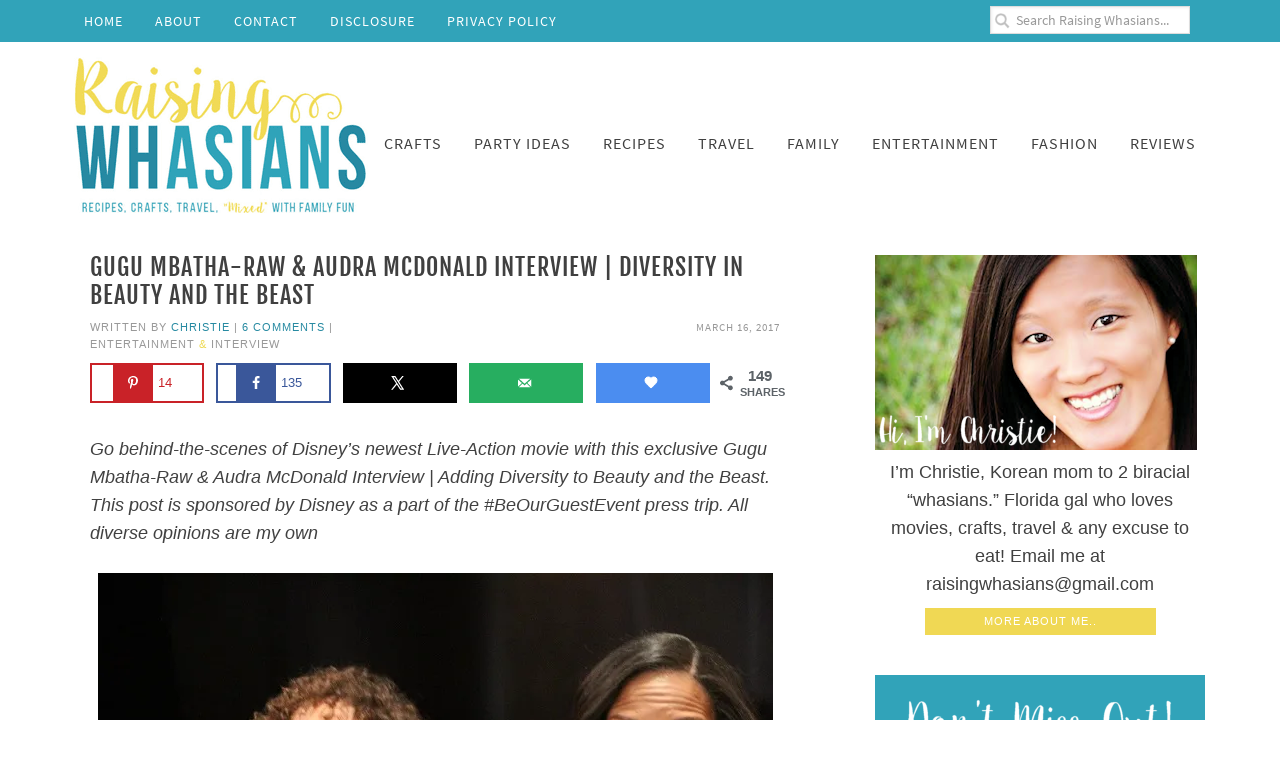

--- FILE ---
content_type: text/html; charset=UTF-8
request_url: https://raisingwhasians.com/gugu-mbatha-raw-audra-mcdonald-interview-beauty-and-the-beast/
body_size: 31265
content:
<!DOCTYPE html>
<html lang="en-US">
<head ><meta charset="UTF-8" /><script>if(navigator.userAgent.match(/MSIE|Internet Explorer/i)||navigator.userAgent.match(/Trident\/7\..*?rv:11/i)){var href=document.location.href;if(!href.match(/[?&]nowprocket/)){if(href.indexOf("?")==-1){if(href.indexOf("#")==-1){document.location.href=href+"?nowprocket=1"}else{document.location.href=href.replace("#","?nowprocket=1#")}}else{if(href.indexOf("#")==-1){document.location.href=href+"&nowprocket=1"}else{document.location.href=href.replace("#","&nowprocket=1#")}}}}</script><script>(()=>{class RocketLazyLoadScripts{constructor(){this.v="2.0.4",this.userEvents=["keydown","keyup","mousedown","mouseup","mousemove","mouseover","mouseout","touchmove","touchstart","touchend","touchcancel","wheel","click","dblclick","input"],this.attributeEvents=["onblur","onclick","oncontextmenu","ondblclick","onfocus","onmousedown","onmouseenter","onmouseleave","onmousemove","onmouseout","onmouseover","onmouseup","onmousewheel","onscroll","onsubmit"]}async t(){this.i(),this.o(),/iP(ad|hone)/.test(navigator.userAgent)&&this.h(),this.u(),this.l(this),this.m(),this.k(this),this.p(this),this._(),await Promise.all([this.R(),this.L()]),this.lastBreath=Date.now(),this.S(this),this.P(),this.D(),this.O(),this.M(),await this.C(this.delayedScripts.normal),await this.C(this.delayedScripts.defer),await this.C(this.delayedScripts.async),await this.T(),await this.F(),await this.j(),await this.A(),window.dispatchEvent(new Event("rocket-allScriptsLoaded")),this.everythingLoaded=!0,this.lastTouchEnd&&await new Promise(t=>setTimeout(t,500-Date.now()+this.lastTouchEnd)),this.I(),this.H(),this.U(),this.W()}i(){this.CSPIssue=sessionStorage.getItem("rocketCSPIssue"),document.addEventListener("securitypolicyviolation",t=>{this.CSPIssue||"script-src-elem"!==t.violatedDirective||"data"!==t.blockedURI||(this.CSPIssue=!0,sessionStorage.setItem("rocketCSPIssue",!0))},{isRocket:!0})}o(){window.addEventListener("pageshow",t=>{this.persisted=t.persisted,this.realWindowLoadedFired=!0},{isRocket:!0}),window.addEventListener("pagehide",()=>{this.onFirstUserAction=null},{isRocket:!0})}h(){let t;function e(e){t=e}window.addEventListener("touchstart",e,{isRocket:!0}),window.addEventListener("touchend",function i(o){o.changedTouches[0]&&t.changedTouches[0]&&Math.abs(o.changedTouches[0].pageX-t.changedTouches[0].pageX)<10&&Math.abs(o.changedTouches[0].pageY-t.changedTouches[0].pageY)<10&&o.timeStamp-t.timeStamp<200&&(window.removeEventListener("touchstart",e,{isRocket:!0}),window.removeEventListener("touchend",i,{isRocket:!0}),"INPUT"===o.target.tagName&&"text"===o.target.type||(o.target.dispatchEvent(new TouchEvent("touchend",{target:o.target,bubbles:!0})),o.target.dispatchEvent(new MouseEvent("mouseover",{target:o.target,bubbles:!0})),o.target.dispatchEvent(new PointerEvent("click",{target:o.target,bubbles:!0,cancelable:!0,detail:1,clientX:o.changedTouches[0].clientX,clientY:o.changedTouches[0].clientY})),event.preventDefault()))},{isRocket:!0})}q(t){this.userActionTriggered||("mousemove"!==t.type||this.firstMousemoveIgnored?"keyup"===t.type||"mouseover"===t.type||"mouseout"===t.type||(this.userActionTriggered=!0,this.onFirstUserAction&&this.onFirstUserAction()):this.firstMousemoveIgnored=!0),"click"===t.type&&t.preventDefault(),t.stopPropagation(),t.stopImmediatePropagation(),"touchstart"===this.lastEvent&&"touchend"===t.type&&(this.lastTouchEnd=Date.now()),"click"===t.type&&(this.lastTouchEnd=0),this.lastEvent=t.type,t.composedPath&&t.composedPath()[0].getRootNode()instanceof ShadowRoot&&(t.rocketTarget=t.composedPath()[0]),this.savedUserEvents.push(t)}u(){this.savedUserEvents=[],this.userEventHandler=this.q.bind(this),this.userEvents.forEach(t=>window.addEventListener(t,this.userEventHandler,{passive:!1,isRocket:!0})),document.addEventListener("visibilitychange",this.userEventHandler,{isRocket:!0})}U(){this.userEvents.forEach(t=>window.removeEventListener(t,this.userEventHandler,{passive:!1,isRocket:!0})),document.removeEventListener("visibilitychange",this.userEventHandler,{isRocket:!0}),this.savedUserEvents.forEach(t=>{(t.rocketTarget||t.target).dispatchEvent(new window[t.constructor.name](t.type,t))})}m(){const t="return false",e=Array.from(this.attributeEvents,t=>"data-rocket-"+t),i="["+this.attributeEvents.join("],[")+"]",o="[data-rocket-"+this.attributeEvents.join("],[data-rocket-")+"]",s=(e,i,o)=>{o&&o!==t&&(e.setAttribute("data-rocket-"+i,o),e["rocket"+i]=new Function("event",o),e.setAttribute(i,t))};new MutationObserver(t=>{for(const n of t)"attributes"===n.type&&(n.attributeName.startsWith("data-rocket-")||this.everythingLoaded?n.attributeName.startsWith("data-rocket-")&&this.everythingLoaded&&this.N(n.target,n.attributeName.substring(12)):s(n.target,n.attributeName,n.target.getAttribute(n.attributeName))),"childList"===n.type&&n.addedNodes.forEach(t=>{if(t.nodeType===Node.ELEMENT_NODE)if(this.everythingLoaded)for(const i of[t,...t.querySelectorAll(o)])for(const t of i.getAttributeNames())e.includes(t)&&this.N(i,t.substring(12));else for(const e of[t,...t.querySelectorAll(i)])for(const t of e.getAttributeNames())this.attributeEvents.includes(t)&&s(e,t,e.getAttribute(t))})}).observe(document,{subtree:!0,childList:!0,attributeFilter:[...this.attributeEvents,...e]})}I(){this.attributeEvents.forEach(t=>{document.querySelectorAll("[data-rocket-"+t+"]").forEach(e=>{this.N(e,t)})})}N(t,e){const i=t.getAttribute("data-rocket-"+e);i&&(t.setAttribute(e,i),t.removeAttribute("data-rocket-"+e))}k(t){Object.defineProperty(HTMLElement.prototype,"onclick",{get(){return this.rocketonclick||null},set(e){this.rocketonclick=e,this.setAttribute(t.everythingLoaded?"onclick":"data-rocket-onclick","this.rocketonclick(event)")}})}S(t){function e(e,i){let o=e[i];e[i]=null,Object.defineProperty(e,i,{get:()=>o,set(s){t.everythingLoaded?o=s:e["rocket"+i]=o=s}})}e(document,"onreadystatechange"),e(window,"onload"),e(window,"onpageshow");try{Object.defineProperty(document,"readyState",{get:()=>t.rocketReadyState,set(e){t.rocketReadyState=e},configurable:!0}),document.readyState="loading"}catch(t){console.log("WPRocket DJE readyState conflict, bypassing")}}l(t){this.originalAddEventListener=EventTarget.prototype.addEventListener,this.originalRemoveEventListener=EventTarget.prototype.removeEventListener,this.savedEventListeners=[],EventTarget.prototype.addEventListener=function(e,i,o){o&&o.isRocket||!t.B(e,this)&&!t.userEvents.includes(e)||t.B(e,this)&&!t.userActionTriggered||e.startsWith("rocket-")||t.everythingLoaded?t.originalAddEventListener.call(this,e,i,o):(t.savedEventListeners.push({target:this,remove:!1,type:e,func:i,options:o}),"mouseenter"!==e&&"mouseleave"!==e||t.originalAddEventListener.call(this,e,t.savedUserEvents.push,o))},EventTarget.prototype.removeEventListener=function(e,i,o){o&&o.isRocket||!t.B(e,this)&&!t.userEvents.includes(e)||t.B(e,this)&&!t.userActionTriggered||e.startsWith("rocket-")||t.everythingLoaded?t.originalRemoveEventListener.call(this,e,i,o):t.savedEventListeners.push({target:this,remove:!0,type:e,func:i,options:o})}}J(t,e){this.savedEventListeners=this.savedEventListeners.filter(i=>{let o=i.type,s=i.target||window;return e!==o||t!==s||(this.B(o,s)&&(i.type="rocket-"+o),this.$(i),!1)})}H(){EventTarget.prototype.addEventListener=this.originalAddEventListener,EventTarget.prototype.removeEventListener=this.originalRemoveEventListener,this.savedEventListeners.forEach(t=>this.$(t))}$(t){t.remove?this.originalRemoveEventListener.call(t.target,t.type,t.func,t.options):this.originalAddEventListener.call(t.target,t.type,t.func,t.options)}p(t){let e;function i(e){return t.everythingLoaded?e:e.split(" ").map(t=>"load"===t||t.startsWith("load.")?"rocket-jquery-load":t).join(" ")}function o(o){function s(e){const s=o.fn[e];o.fn[e]=o.fn.init.prototype[e]=function(){return this[0]===window&&t.userActionTriggered&&("string"==typeof arguments[0]||arguments[0]instanceof String?arguments[0]=i(arguments[0]):"object"==typeof arguments[0]&&Object.keys(arguments[0]).forEach(t=>{const e=arguments[0][t];delete arguments[0][t],arguments[0][i(t)]=e})),s.apply(this,arguments),this}}if(o&&o.fn&&!t.allJQueries.includes(o)){const e={DOMContentLoaded:[],"rocket-DOMContentLoaded":[]};for(const t in e)document.addEventListener(t,()=>{e[t].forEach(t=>t())},{isRocket:!0});o.fn.ready=o.fn.init.prototype.ready=function(i){function s(){parseInt(o.fn.jquery)>2?setTimeout(()=>i.bind(document)(o)):i.bind(document)(o)}return"function"==typeof i&&(t.realDomReadyFired?!t.userActionTriggered||t.fauxDomReadyFired?s():e["rocket-DOMContentLoaded"].push(s):e.DOMContentLoaded.push(s)),o([])},s("on"),s("one"),s("off"),t.allJQueries.push(o)}e=o}t.allJQueries=[],o(window.jQuery),Object.defineProperty(window,"jQuery",{get:()=>e,set(t){o(t)}})}P(){const t=new Map;document.write=document.writeln=function(e){const i=document.currentScript,o=document.createRange(),s=i.parentElement;let n=t.get(i);void 0===n&&(n=i.nextSibling,t.set(i,n));const c=document.createDocumentFragment();o.setStart(c,0),c.appendChild(o.createContextualFragment(e)),s.insertBefore(c,n)}}async R(){return new Promise(t=>{this.userActionTriggered?t():this.onFirstUserAction=t})}async L(){return new Promise(t=>{document.addEventListener("DOMContentLoaded",()=>{this.realDomReadyFired=!0,t()},{isRocket:!0})})}async j(){return this.realWindowLoadedFired?Promise.resolve():new Promise(t=>{window.addEventListener("load",t,{isRocket:!0})})}M(){this.pendingScripts=[];this.scriptsMutationObserver=new MutationObserver(t=>{for(const e of t)e.addedNodes.forEach(t=>{"SCRIPT"!==t.tagName||t.noModule||t.isWPRocket||this.pendingScripts.push({script:t,promise:new Promise(e=>{const i=()=>{const i=this.pendingScripts.findIndex(e=>e.script===t);i>=0&&this.pendingScripts.splice(i,1),e()};t.addEventListener("load",i,{isRocket:!0}),t.addEventListener("error",i,{isRocket:!0}),setTimeout(i,1e3)})})})}),this.scriptsMutationObserver.observe(document,{childList:!0,subtree:!0})}async F(){await this.X(),this.pendingScripts.length?(await this.pendingScripts[0].promise,await this.F()):this.scriptsMutationObserver.disconnect()}D(){this.delayedScripts={normal:[],async:[],defer:[]},document.querySelectorAll("script[type$=rocketlazyloadscript]").forEach(t=>{t.hasAttribute("data-rocket-src")?t.hasAttribute("async")&&!1!==t.async?this.delayedScripts.async.push(t):t.hasAttribute("defer")&&!1!==t.defer||"module"===t.getAttribute("data-rocket-type")?this.delayedScripts.defer.push(t):this.delayedScripts.normal.push(t):this.delayedScripts.normal.push(t)})}async _(){await this.L();let t=[];document.querySelectorAll("script[type$=rocketlazyloadscript][data-rocket-src]").forEach(e=>{let i=e.getAttribute("data-rocket-src");if(i&&!i.startsWith("data:")){i.startsWith("//")&&(i=location.protocol+i);try{const o=new URL(i).origin;o!==location.origin&&t.push({src:o,crossOrigin:e.crossOrigin||"module"===e.getAttribute("data-rocket-type")})}catch(t){}}}),t=[...new Map(t.map(t=>[JSON.stringify(t),t])).values()],this.Y(t,"preconnect")}async G(t){if(await this.K(),!0!==t.noModule||!("noModule"in HTMLScriptElement.prototype))return new Promise(e=>{let i;function o(){(i||t).setAttribute("data-rocket-status","executed"),e()}try{if(navigator.userAgent.includes("Firefox/")||""===navigator.vendor||this.CSPIssue)i=document.createElement("script"),[...t.attributes].forEach(t=>{let e=t.nodeName;"type"!==e&&("data-rocket-type"===e&&(e="type"),"data-rocket-src"===e&&(e="src"),i.setAttribute(e,t.nodeValue))}),t.text&&(i.text=t.text),t.nonce&&(i.nonce=t.nonce),i.hasAttribute("src")?(i.addEventListener("load",o,{isRocket:!0}),i.addEventListener("error",()=>{i.setAttribute("data-rocket-status","failed-network"),e()},{isRocket:!0}),setTimeout(()=>{i.isConnected||e()},1)):(i.text=t.text,o()),i.isWPRocket=!0,t.parentNode.replaceChild(i,t);else{const i=t.getAttribute("data-rocket-type"),s=t.getAttribute("data-rocket-src");i?(t.type=i,t.removeAttribute("data-rocket-type")):t.removeAttribute("type"),t.addEventListener("load",o,{isRocket:!0}),t.addEventListener("error",i=>{this.CSPIssue&&i.target.src.startsWith("data:")?(console.log("WPRocket: CSP fallback activated"),t.removeAttribute("src"),this.G(t).then(e)):(t.setAttribute("data-rocket-status","failed-network"),e())},{isRocket:!0}),s?(t.fetchPriority="high",t.removeAttribute("data-rocket-src"),t.src=s):t.src="data:text/javascript;base64,"+window.btoa(unescape(encodeURIComponent(t.text)))}}catch(i){t.setAttribute("data-rocket-status","failed-transform"),e()}});t.setAttribute("data-rocket-status","skipped")}async C(t){const e=t.shift();return e?(e.isConnected&&await this.G(e),this.C(t)):Promise.resolve()}O(){this.Y([...this.delayedScripts.normal,...this.delayedScripts.defer,...this.delayedScripts.async],"preload")}Y(t,e){this.trash=this.trash||[];let i=!0;var o=document.createDocumentFragment();t.forEach(t=>{const s=t.getAttribute&&t.getAttribute("data-rocket-src")||t.src;if(s&&!s.startsWith("data:")){const n=document.createElement("link");n.href=s,n.rel=e,"preconnect"!==e&&(n.as="script",n.fetchPriority=i?"high":"low"),t.getAttribute&&"module"===t.getAttribute("data-rocket-type")&&(n.crossOrigin=!0),t.crossOrigin&&(n.crossOrigin=t.crossOrigin),t.integrity&&(n.integrity=t.integrity),t.nonce&&(n.nonce=t.nonce),o.appendChild(n),this.trash.push(n),i=!1}}),document.head.appendChild(o)}W(){this.trash.forEach(t=>t.remove())}async T(){try{document.readyState="interactive"}catch(t){}this.fauxDomReadyFired=!0;try{await this.K(),this.J(document,"readystatechange"),document.dispatchEvent(new Event("rocket-readystatechange")),await this.K(),document.rocketonreadystatechange&&document.rocketonreadystatechange(),await this.K(),this.J(document,"DOMContentLoaded"),document.dispatchEvent(new Event("rocket-DOMContentLoaded")),await this.K(),this.J(window,"DOMContentLoaded"),window.dispatchEvent(new Event("rocket-DOMContentLoaded"))}catch(t){console.error(t)}}async A(){try{document.readyState="complete"}catch(t){}try{await this.K(),this.J(document,"readystatechange"),document.dispatchEvent(new Event("rocket-readystatechange")),await this.K(),document.rocketonreadystatechange&&document.rocketonreadystatechange(),await this.K(),this.J(window,"load"),window.dispatchEvent(new Event("rocket-load")),await this.K(),window.rocketonload&&window.rocketonload(),await this.K(),this.allJQueries.forEach(t=>t(window).trigger("rocket-jquery-load")),await this.K(),this.J(window,"pageshow");const t=new Event("rocket-pageshow");t.persisted=this.persisted,window.dispatchEvent(t),await this.K(),window.rocketonpageshow&&window.rocketonpageshow({persisted:this.persisted})}catch(t){console.error(t)}}async K(){Date.now()-this.lastBreath>45&&(await this.X(),this.lastBreath=Date.now())}async X(){return document.hidden?new Promise(t=>setTimeout(t)):new Promise(t=>requestAnimationFrame(t))}B(t,e){return e===document&&"readystatechange"===t||(e===document&&"DOMContentLoaded"===t||(e===window&&"DOMContentLoaded"===t||(e===window&&"load"===t||e===window&&"pageshow"===t)))}static run(){(new RocketLazyLoadScripts).t()}}RocketLazyLoadScripts.run()})();</script>

<meta name="viewport" content="width=device-width, initial-scale=1" />
<!-- Google tag (gtag.js) -->
<script async src="https://www.googletagmanager.com/gtag/js?id=G-L3PC5MHF3Y"></script>
<script>
  window.dataLayer = window.dataLayer || [];
  function gtag(){dataLayer.push(arguments);}
  gtag('js', new Date());

  gtag('config', 'G-L3PC5MHF3Y');
</script><meta name='robots' content='index, follow, max-image-preview:large, max-snippet:-1, max-video-preview:-1' />
<!-- Hubbub v.2.20.0 https://morehubbub.com/ -->
<meta property="og:locale" content="en_US" />
<meta property="og:type" content="article" />
<meta property="og:title" content="Gugu Mbatha-Raw &amp; Audra McDonald Interview | Diversity in Beauty and the Beast" />
<meta property="og:description" content="Gugu Mbatha-Raw &amp; Audra McDonald Interview | Diversity to Beauty and the Beast - 1st &amp; 2nd interracial kisses in Disney movie history" />
<meta property="og:url" content="https://raisingwhasians.com/gugu-mbatha-raw-audra-mcdonald-interview-beauty-and-the-beast/" />
<meta property="og:site_name" content="Raising Whasians" />
<meta property="og:updated_time" content="2021-12-09T22:00:31+00:00" />
<meta property="article:published_time" content="2017-03-16T10:51:20+00:00" />
<meta property="article:modified_time" content="2021-12-09T22:00:31+00:00" />
<meta name="twitter:card" content="summary_large_image" />
<meta name="twitter:title" content="Gugu Mbatha-Raw &amp; Audra McDonald Interview | Diversity in Beauty and the Beast" />
<meta name="twitter:description" content="Gugu Mbatha-Raw &amp; Audra McDonald Interview | Diversity to Beauty and the Beast - 1st &amp; 2nd interracial kisses in Disney movie history" />
<meta property="fb:app_id" content="216561197" />
<meta property="og:image" content="https://i1.wp.com/raisingwhasians.com/wp-content/uploads/2017/07/Gugu-Mbatha-Raw-Audra-McDonald-interview-beauty-and-the-beast.jpg" />
<meta name="twitter:image" content="https://i1.wp.com/raisingwhasians.com/wp-content/uploads/2017/07/Gugu-Mbatha-Raw-Audra-McDonald-interview-beauty-and-the-beast.jpg" />
<meta property="og:image:width" content="675" />
<meta property="og:image:height" content="450" />
<!-- Hubbub v.2.20.0 https://morehubbub.com/ -->

	<!-- This site is optimized with the Yoast SEO plugin v26.7 - https://yoast.com/wordpress/plugins/seo/ -->
	<title>Gugu Mbatha-Raw &amp; Audra McDonald Interview | Diversity in Beauty and the Beast</title>
<link crossorigin data-rocket-preconnect href="https://www.googletagmanager.com" rel="preconnect">
<link crossorigin data-rocket-preconnect href="https://scripts.mediavine.com" rel="preconnect"><link rel="preload" data-rocket-preload as="image" href="https://i2.wp.com/raisingwhasians.com/wp-content/uploads/2017/03/Gugu-Mbatha-Raw-Audra-McDonald-interview-beauty-and-the-beast.jpg" fetchpriority="high">
	<meta name="description" content="Gugu Mbatha-Raw &amp; Audra McDonald Interview | Diversity to Beauty and the Beast - 1st &amp; 2nd interracial kisses in Disney movie history" />
	<link rel="canonical" href="https://raisingwhasians.com/gugu-mbatha-raw-audra-mcdonald-interview-beauty-and-the-beast/" />
	<meta name="author" content="christie" />
	<meta name="twitter:label1" content="Written by" />
	<meta name="twitter:data1" content="christie" />
	<meta name="twitter:label2" content="Est. reading time" />
	<meta name="twitter:data2" content="8 minutes" />
	<script type="application/ld+json" class="yoast-schema-graph">{"@context":"https://schema.org","@graph":[{"@type":"Article","@id":"https://raisingwhasians.com/gugu-mbatha-raw-audra-mcdonald-interview-beauty-and-the-beast/#article","isPartOf":{"@id":"https://raisingwhasians.com/gugu-mbatha-raw-audra-mcdonald-interview-beauty-and-the-beast/"},"author":{"name":"christie","@id":"https://raisingwhasians.com/#/schema/person/7e0806fdf0ee2c0e813b399bcf273677"},"headline":"Gugu Mbatha-Raw &#038; Audra McDonald Interview | Diversity in Beauty and the Beast","datePublished":"2017-03-16T14:51:20+00:00","dateModified":"2021-12-10T03:00:31+00:00","mainEntityOfPage":{"@id":"https://raisingwhasians.com/gugu-mbatha-raw-audra-mcdonald-interview-beauty-and-the-beast/"},"wordCount":1507,"commentCount":6,"publisher":{"@id":"https://raisingwhasians.com/#organization"},"image":{"@id":"https://raisingwhasians.com/gugu-mbatha-raw-audra-mcdonald-interview-beauty-and-the-beast/#primaryimage"},"thumbnailUrl":"https://i1.wp.com/raisingwhasians.com/wp-content/uploads/2017/07/Gugu-Mbatha-Raw-Audra-McDonald-interview-beauty-and-the-beast.jpg","articleSection":["Entertainment","Interview"],"inLanguage":"en-US","potentialAction":[{"@type":"CommentAction","name":"Comment","target":["https://raisingwhasians.com/gugu-mbatha-raw-audra-mcdonald-interview-beauty-and-the-beast/#respond"]}]},{"@type":"WebPage","@id":"https://raisingwhasians.com/gugu-mbatha-raw-audra-mcdonald-interview-beauty-and-the-beast/","url":"https://raisingwhasians.com/gugu-mbatha-raw-audra-mcdonald-interview-beauty-and-the-beast/","name":"Gugu Mbatha-Raw & Audra McDonald Interview | Diversity in Beauty and the Beast","isPartOf":{"@id":"https://raisingwhasians.com/#website"},"primaryImageOfPage":{"@id":"https://raisingwhasians.com/gugu-mbatha-raw-audra-mcdonald-interview-beauty-and-the-beast/#primaryimage"},"image":{"@id":"https://raisingwhasians.com/gugu-mbatha-raw-audra-mcdonald-interview-beauty-and-the-beast/#primaryimage"},"thumbnailUrl":"https://i1.wp.com/raisingwhasians.com/wp-content/uploads/2017/07/Gugu-Mbatha-Raw-Audra-McDonald-interview-beauty-and-the-beast.jpg","datePublished":"2017-03-16T14:51:20+00:00","dateModified":"2021-12-10T03:00:31+00:00","description":"Gugu Mbatha-Raw & Audra McDonald Interview | Diversity to Beauty and the Beast - 1st & 2nd interracial kisses in Disney movie history","breadcrumb":{"@id":"https://raisingwhasians.com/gugu-mbatha-raw-audra-mcdonald-interview-beauty-and-the-beast/#breadcrumb"},"inLanguage":"en-US","potentialAction":[{"@type":"ReadAction","target":["https://raisingwhasians.com/gugu-mbatha-raw-audra-mcdonald-interview-beauty-and-the-beast/"]}]},{"@type":"ImageObject","inLanguage":"en-US","@id":"https://raisingwhasians.com/gugu-mbatha-raw-audra-mcdonald-interview-beauty-and-the-beast/#primaryimage","url":"https://i1.wp.com/raisingwhasians.com/wp-content/uploads/2017/07/Gugu-Mbatha-Raw-Audra-McDonald-interview-beauty-and-the-beast.jpg","contentUrl":"https://i1.wp.com/raisingwhasians.com/wp-content/uploads/2017/07/Gugu-Mbatha-Raw-Audra-McDonald-interview-beauty-and-the-beast.jpg","width":675,"height":450,"caption":"Gugu Mbatha-Raw Audra McDonald interview beauty and the beast"},{"@type":"BreadcrumbList","@id":"https://raisingwhasians.com/gugu-mbatha-raw-audra-mcdonald-interview-beauty-and-the-beast/#breadcrumb","itemListElement":[{"@type":"ListItem","position":1,"name":"Home","item":"https://raisingwhasians.com/"},{"@type":"ListItem","position":2,"name":"Gugu Mbatha-Raw &#038; Audra McDonald Interview | Diversity in Beauty and the Beast"}]},{"@type":"WebSite","@id":"https://raisingwhasians.com/#website","url":"https://raisingwhasians.com/","name":"Raising Whasians","description":"Movies, Recipes, Crafts, Travel &quot;Mixed&quot; With Family Fun","publisher":{"@id":"https://raisingwhasians.com/#organization"},"potentialAction":[{"@type":"SearchAction","target":{"@type":"EntryPoint","urlTemplate":"https://raisingwhasians.com/?s={search_term_string}"},"query-input":{"@type":"PropertyValueSpecification","valueRequired":true,"valueName":"search_term_string"}}],"inLanguage":"en-US"},{"@type":"Organization","@id":"https://raisingwhasians.com/#organization","name":"Raising Whasians","url":"https://raisingwhasians.com/","logo":{"@type":"ImageObject","inLanguage":"en-US","@id":"https://raisingwhasians.com/#/schema/logo/image/","url":"","contentUrl":"","caption":"Raising Whasians"},"image":{"@id":"https://raisingwhasians.com/#/schema/logo/image/"},"sameAs":["http://facebook.com/raisingwhasians","https://x.com/raisingwhasians","http://instagram.com/raisingwhasians","http://pinterest.com/raisingwhasians","http://youtube.com/savinsaidsimply"]},{"@type":"Person","@id":"https://raisingwhasians.com/#/schema/person/7e0806fdf0ee2c0e813b399bcf273677","name":"christie"}]}</script>
	<!-- / Yoast SEO plugin. -->


<link rel='dns-prefetch' href='//widgetlogic.org' />
<link rel='dns-prefetch' href='//scripts.mediavine.com' />

<link rel="alternate" type="application/rss+xml" title="Raising Whasians &raquo; Feed" href="https://raisingwhasians.com/feed/" />
<link rel="alternate" type="application/rss+xml" title="Raising Whasians &raquo; Comments Feed" href="https://raisingwhasians.com/comments/feed/" />
<link rel="alternate" type="application/rss+xml" title="Raising Whasians &raquo; Gugu Mbatha-Raw &#038; Audra McDonald Interview | Diversity in Beauty and the Beast Comments Feed" href="https://raisingwhasians.com/gugu-mbatha-raw-audra-mcdonald-interview-beauty-and-the-beast/feed/" />
<link rel="alternate" title="oEmbed (JSON)" type="application/json+oembed" href="https://raisingwhasians.com/wp-json/oembed/1.0/embed?url=https%3A%2F%2Fraisingwhasians.com%2Fgugu-mbatha-raw-audra-mcdonald-interview-beauty-and-the-beast%2F" />
<link rel="alternate" title="oEmbed (XML)" type="text/xml+oembed" href="https://raisingwhasians.com/wp-json/oembed/1.0/embed?url=https%3A%2F%2Fraisingwhasians.com%2Fgugu-mbatha-raw-audra-mcdonald-interview-beauty-and-the-beast%2F&#038;format=xml" />
<script type="rocketlazyloadscript">(()=>{"use strict";const e=[400,500,600,700,800,900],t=e=>`wprm-min-${e}`,n=e=>`wprm-max-${e}`,s=new Set,o="ResizeObserver"in window,r=o?new ResizeObserver((e=>{for(const t of e)c(t.target)})):null,i=.5/(window.devicePixelRatio||1);function c(s){const o=s.getBoundingClientRect().width||0;for(let r=0;r<e.length;r++){const c=e[r],a=o<=c+i;o>c+i?s.classList.add(t(c)):s.classList.remove(t(c)),a?s.classList.add(n(c)):s.classList.remove(n(c))}}function a(e){s.has(e)||(s.add(e),r&&r.observe(e),c(e))}!function(e=document){e.querySelectorAll(".wprm-recipe").forEach(a)}();if(new MutationObserver((e=>{for(const t of e)for(const e of t.addedNodes)e instanceof Element&&(e.matches?.(".wprm-recipe")&&a(e),e.querySelectorAll?.(".wprm-recipe").forEach(a))})).observe(document.documentElement,{childList:!0,subtree:!0}),!o){let e=0;addEventListener("resize",(()=>{e&&cancelAnimationFrame(e),e=requestAnimationFrame((()=>s.forEach(c)))}),{passive:!0})}})();</script><style id='wp-img-auto-sizes-contain-inline-css' type='text/css'>
img:is([sizes=auto i],[sizes^="auto," i]){contain-intrinsic-size:3000px 1500px}
/*# sourceURL=wp-img-auto-sizes-contain-inline-css */
</style>
<link data-minify="1" rel='stylesheet' id='custom-design-by-pixelmedesigns-com-css' href='https://raisingwhasians.com/wp-content/cache/min/1/wp-content/themes/raisingwhasians/style.css?ver=1768469905' type='text/css' media='all' />
<style id='wp-emoji-styles-inline-css' type='text/css'>

	img.wp-smiley, img.emoji {
		display: inline !important;
		border: none !important;
		box-shadow: none !important;
		height: 1em !important;
		width: 1em !important;
		margin: 0 0.07em !important;
		vertical-align: -0.1em !important;
		background: none !important;
		padding: 0 !important;
	}
/*# sourceURL=wp-emoji-styles-inline-css */
</style>
<style id='wp-block-library-inline-css' type='text/css'>
:root{--wp-block-synced-color:#7a00df;--wp-block-synced-color--rgb:122,0,223;--wp-bound-block-color:var(--wp-block-synced-color);--wp-editor-canvas-background:#ddd;--wp-admin-theme-color:#007cba;--wp-admin-theme-color--rgb:0,124,186;--wp-admin-theme-color-darker-10:#006ba1;--wp-admin-theme-color-darker-10--rgb:0,107,160.5;--wp-admin-theme-color-darker-20:#005a87;--wp-admin-theme-color-darker-20--rgb:0,90,135;--wp-admin-border-width-focus:2px}@media (min-resolution:192dpi){:root{--wp-admin-border-width-focus:1.5px}}.wp-element-button{cursor:pointer}:root .has-very-light-gray-background-color{background-color:#eee}:root .has-very-dark-gray-background-color{background-color:#313131}:root .has-very-light-gray-color{color:#eee}:root .has-very-dark-gray-color{color:#313131}:root .has-vivid-green-cyan-to-vivid-cyan-blue-gradient-background{background:linear-gradient(135deg,#00d084,#0693e3)}:root .has-purple-crush-gradient-background{background:linear-gradient(135deg,#34e2e4,#4721fb 50%,#ab1dfe)}:root .has-hazy-dawn-gradient-background{background:linear-gradient(135deg,#faaca8,#dad0ec)}:root .has-subdued-olive-gradient-background{background:linear-gradient(135deg,#fafae1,#67a671)}:root .has-atomic-cream-gradient-background{background:linear-gradient(135deg,#fdd79a,#004a59)}:root .has-nightshade-gradient-background{background:linear-gradient(135deg,#330968,#31cdcf)}:root .has-midnight-gradient-background{background:linear-gradient(135deg,#020381,#2874fc)}:root{--wp--preset--font-size--normal:16px;--wp--preset--font-size--huge:42px}.has-regular-font-size{font-size:1em}.has-larger-font-size{font-size:2.625em}.has-normal-font-size{font-size:var(--wp--preset--font-size--normal)}.has-huge-font-size{font-size:var(--wp--preset--font-size--huge)}.has-text-align-center{text-align:center}.has-text-align-left{text-align:left}.has-text-align-right{text-align:right}.has-fit-text{white-space:nowrap!important}#end-resizable-editor-section{display:none}.aligncenter{clear:both}.items-justified-left{justify-content:flex-start}.items-justified-center{justify-content:center}.items-justified-right{justify-content:flex-end}.items-justified-space-between{justify-content:space-between}.screen-reader-text{border:0;clip-path:inset(50%);height:1px;margin:-1px;overflow:hidden;padding:0;position:absolute;width:1px;word-wrap:normal!important}.screen-reader-text:focus{background-color:#ddd;clip-path:none;color:#444;display:block;font-size:1em;height:auto;left:5px;line-height:normal;padding:15px 23px 14px;text-decoration:none;top:5px;width:auto;z-index:100000}html :where(.has-border-color){border-style:solid}html :where([style*=border-top-color]){border-top-style:solid}html :where([style*=border-right-color]){border-right-style:solid}html :where([style*=border-bottom-color]){border-bottom-style:solid}html :where([style*=border-left-color]){border-left-style:solid}html :where([style*=border-width]){border-style:solid}html :where([style*=border-top-width]){border-top-style:solid}html :where([style*=border-right-width]){border-right-style:solid}html :where([style*=border-bottom-width]){border-bottom-style:solid}html :where([style*=border-left-width]){border-left-style:solid}html :where(img[class*=wp-image-]){height:auto;max-width:100%}:where(figure){margin:0 0 1em}html :where(.is-position-sticky){--wp-admin--admin-bar--position-offset:var(--wp-admin--admin-bar--height,0px)}@media screen and (max-width:600px){html :where(.is-position-sticky){--wp-admin--admin-bar--position-offset:0px}}

/*# sourceURL=wp-block-library-inline-css */
</style><style id='global-styles-inline-css' type='text/css'>
:root{--wp--preset--aspect-ratio--square: 1;--wp--preset--aspect-ratio--4-3: 4/3;--wp--preset--aspect-ratio--3-4: 3/4;--wp--preset--aspect-ratio--3-2: 3/2;--wp--preset--aspect-ratio--2-3: 2/3;--wp--preset--aspect-ratio--16-9: 16/9;--wp--preset--aspect-ratio--9-16: 9/16;--wp--preset--color--black: #000000;--wp--preset--color--cyan-bluish-gray: #abb8c3;--wp--preset--color--white: #ffffff;--wp--preset--color--pale-pink: #f78da7;--wp--preset--color--vivid-red: #cf2e2e;--wp--preset--color--luminous-vivid-orange: #ff6900;--wp--preset--color--luminous-vivid-amber: #fcb900;--wp--preset--color--light-green-cyan: #7bdcb5;--wp--preset--color--vivid-green-cyan: #00d084;--wp--preset--color--pale-cyan-blue: #8ed1fc;--wp--preset--color--vivid-cyan-blue: #0693e3;--wp--preset--color--vivid-purple: #9b51e0;--wp--preset--gradient--vivid-cyan-blue-to-vivid-purple: linear-gradient(135deg,rgb(6,147,227) 0%,rgb(155,81,224) 100%);--wp--preset--gradient--light-green-cyan-to-vivid-green-cyan: linear-gradient(135deg,rgb(122,220,180) 0%,rgb(0,208,130) 100%);--wp--preset--gradient--luminous-vivid-amber-to-luminous-vivid-orange: linear-gradient(135deg,rgb(252,185,0) 0%,rgb(255,105,0) 100%);--wp--preset--gradient--luminous-vivid-orange-to-vivid-red: linear-gradient(135deg,rgb(255,105,0) 0%,rgb(207,46,46) 100%);--wp--preset--gradient--very-light-gray-to-cyan-bluish-gray: linear-gradient(135deg,rgb(238,238,238) 0%,rgb(169,184,195) 100%);--wp--preset--gradient--cool-to-warm-spectrum: linear-gradient(135deg,rgb(74,234,220) 0%,rgb(151,120,209) 20%,rgb(207,42,186) 40%,rgb(238,44,130) 60%,rgb(251,105,98) 80%,rgb(254,248,76) 100%);--wp--preset--gradient--blush-light-purple: linear-gradient(135deg,rgb(255,206,236) 0%,rgb(152,150,240) 100%);--wp--preset--gradient--blush-bordeaux: linear-gradient(135deg,rgb(254,205,165) 0%,rgb(254,45,45) 50%,rgb(107,0,62) 100%);--wp--preset--gradient--luminous-dusk: linear-gradient(135deg,rgb(255,203,112) 0%,rgb(199,81,192) 50%,rgb(65,88,208) 100%);--wp--preset--gradient--pale-ocean: linear-gradient(135deg,rgb(255,245,203) 0%,rgb(182,227,212) 50%,rgb(51,167,181) 100%);--wp--preset--gradient--electric-grass: linear-gradient(135deg,rgb(202,248,128) 0%,rgb(113,206,126) 100%);--wp--preset--gradient--midnight: linear-gradient(135deg,rgb(2,3,129) 0%,rgb(40,116,252) 100%);--wp--preset--font-size--small: 13px;--wp--preset--font-size--medium: 20px;--wp--preset--font-size--large: 36px;--wp--preset--font-size--x-large: 42px;--wp--preset--spacing--20: 0.44rem;--wp--preset--spacing--30: 0.67rem;--wp--preset--spacing--40: 1rem;--wp--preset--spacing--50: 1.5rem;--wp--preset--spacing--60: 2.25rem;--wp--preset--spacing--70: 3.38rem;--wp--preset--spacing--80: 5.06rem;--wp--preset--shadow--natural: 6px 6px 9px rgba(0, 0, 0, 0.2);--wp--preset--shadow--deep: 12px 12px 50px rgba(0, 0, 0, 0.4);--wp--preset--shadow--sharp: 6px 6px 0px rgba(0, 0, 0, 0.2);--wp--preset--shadow--outlined: 6px 6px 0px -3px rgb(255, 255, 255), 6px 6px rgb(0, 0, 0);--wp--preset--shadow--crisp: 6px 6px 0px rgb(0, 0, 0);}:where(.is-layout-flex){gap: 0.5em;}:where(.is-layout-grid){gap: 0.5em;}body .is-layout-flex{display: flex;}.is-layout-flex{flex-wrap: wrap;align-items: center;}.is-layout-flex > :is(*, div){margin: 0;}body .is-layout-grid{display: grid;}.is-layout-grid > :is(*, div){margin: 0;}:where(.wp-block-columns.is-layout-flex){gap: 2em;}:where(.wp-block-columns.is-layout-grid){gap: 2em;}:where(.wp-block-post-template.is-layout-flex){gap: 1.25em;}:where(.wp-block-post-template.is-layout-grid){gap: 1.25em;}.has-black-color{color: var(--wp--preset--color--black) !important;}.has-cyan-bluish-gray-color{color: var(--wp--preset--color--cyan-bluish-gray) !important;}.has-white-color{color: var(--wp--preset--color--white) !important;}.has-pale-pink-color{color: var(--wp--preset--color--pale-pink) !important;}.has-vivid-red-color{color: var(--wp--preset--color--vivid-red) !important;}.has-luminous-vivid-orange-color{color: var(--wp--preset--color--luminous-vivid-orange) !important;}.has-luminous-vivid-amber-color{color: var(--wp--preset--color--luminous-vivid-amber) !important;}.has-light-green-cyan-color{color: var(--wp--preset--color--light-green-cyan) !important;}.has-vivid-green-cyan-color{color: var(--wp--preset--color--vivid-green-cyan) !important;}.has-pale-cyan-blue-color{color: var(--wp--preset--color--pale-cyan-blue) !important;}.has-vivid-cyan-blue-color{color: var(--wp--preset--color--vivid-cyan-blue) !important;}.has-vivid-purple-color{color: var(--wp--preset--color--vivid-purple) !important;}.has-black-background-color{background-color: var(--wp--preset--color--black) !important;}.has-cyan-bluish-gray-background-color{background-color: var(--wp--preset--color--cyan-bluish-gray) !important;}.has-white-background-color{background-color: var(--wp--preset--color--white) !important;}.has-pale-pink-background-color{background-color: var(--wp--preset--color--pale-pink) !important;}.has-vivid-red-background-color{background-color: var(--wp--preset--color--vivid-red) !important;}.has-luminous-vivid-orange-background-color{background-color: var(--wp--preset--color--luminous-vivid-orange) !important;}.has-luminous-vivid-amber-background-color{background-color: var(--wp--preset--color--luminous-vivid-amber) !important;}.has-light-green-cyan-background-color{background-color: var(--wp--preset--color--light-green-cyan) !important;}.has-vivid-green-cyan-background-color{background-color: var(--wp--preset--color--vivid-green-cyan) !important;}.has-pale-cyan-blue-background-color{background-color: var(--wp--preset--color--pale-cyan-blue) !important;}.has-vivid-cyan-blue-background-color{background-color: var(--wp--preset--color--vivid-cyan-blue) !important;}.has-vivid-purple-background-color{background-color: var(--wp--preset--color--vivid-purple) !important;}.has-black-border-color{border-color: var(--wp--preset--color--black) !important;}.has-cyan-bluish-gray-border-color{border-color: var(--wp--preset--color--cyan-bluish-gray) !important;}.has-white-border-color{border-color: var(--wp--preset--color--white) !important;}.has-pale-pink-border-color{border-color: var(--wp--preset--color--pale-pink) !important;}.has-vivid-red-border-color{border-color: var(--wp--preset--color--vivid-red) !important;}.has-luminous-vivid-orange-border-color{border-color: var(--wp--preset--color--luminous-vivid-orange) !important;}.has-luminous-vivid-amber-border-color{border-color: var(--wp--preset--color--luminous-vivid-amber) !important;}.has-light-green-cyan-border-color{border-color: var(--wp--preset--color--light-green-cyan) !important;}.has-vivid-green-cyan-border-color{border-color: var(--wp--preset--color--vivid-green-cyan) !important;}.has-pale-cyan-blue-border-color{border-color: var(--wp--preset--color--pale-cyan-blue) !important;}.has-vivid-cyan-blue-border-color{border-color: var(--wp--preset--color--vivid-cyan-blue) !important;}.has-vivid-purple-border-color{border-color: var(--wp--preset--color--vivid-purple) !important;}.has-vivid-cyan-blue-to-vivid-purple-gradient-background{background: var(--wp--preset--gradient--vivid-cyan-blue-to-vivid-purple) !important;}.has-light-green-cyan-to-vivid-green-cyan-gradient-background{background: var(--wp--preset--gradient--light-green-cyan-to-vivid-green-cyan) !important;}.has-luminous-vivid-amber-to-luminous-vivid-orange-gradient-background{background: var(--wp--preset--gradient--luminous-vivid-amber-to-luminous-vivid-orange) !important;}.has-luminous-vivid-orange-to-vivid-red-gradient-background{background: var(--wp--preset--gradient--luminous-vivid-orange-to-vivid-red) !important;}.has-very-light-gray-to-cyan-bluish-gray-gradient-background{background: var(--wp--preset--gradient--very-light-gray-to-cyan-bluish-gray) !important;}.has-cool-to-warm-spectrum-gradient-background{background: var(--wp--preset--gradient--cool-to-warm-spectrum) !important;}.has-blush-light-purple-gradient-background{background: var(--wp--preset--gradient--blush-light-purple) !important;}.has-blush-bordeaux-gradient-background{background: var(--wp--preset--gradient--blush-bordeaux) !important;}.has-luminous-dusk-gradient-background{background: var(--wp--preset--gradient--luminous-dusk) !important;}.has-pale-ocean-gradient-background{background: var(--wp--preset--gradient--pale-ocean) !important;}.has-electric-grass-gradient-background{background: var(--wp--preset--gradient--electric-grass) !important;}.has-midnight-gradient-background{background: var(--wp--preset--gradient--midnight) !important;}.has-small-font-size{font-size: var(--wp--preset--font-size--small) !important;}.has-medium-font-size{font-size: var(--wp--preset--font-size--medium) !important;}.has-large-font-size{font-size: var(--wp--preset--font-size--large) !important;}.has-x-large-font-size{font-size: var(--wp--preset--font-size--x-large) !important;}
/*# sourceURL=global-styles-inline-css */
</style>

<style id='classic-theme-styles-inline-css' type='text/css'>
/*! This file is auto-generated */
.wp-block-button__link{color:#fff;background-color:#32373c;border-radius:9999px;box-shadow:none;text-decoration:none;padding:calc(.667em + 2px) calc(1.333em + 2px);font-size:1.125em}.wp-block-file__button{background:#32373c;color:#fff;text-decoration:none}
/*# sourceURL=/wp-includes/css/classic-themes.min.css */
</style>
<link data-minify="1" rel='stylesheet' id='block-widget-css' href='https://raisingwhasians.com/wp-content/cache/min/1/wp-content/plugins/widget-logic/block_widget/css/widget.css?ver=1768469905' type='text/css' media='all' />
<link data-minify="1" rel='stylesheet' id='wprm-public-css' href='https://raisingwhasians.com/wp-content/cache/min/1/wp-content/plugins/wp-recipe-maker/dist/public-modern.css?ver=1768469905' type='text/css' media='all' />
<link data-minify="1" rel='stylesheet' id='wprmp-public-css' href='https://raisingwhasians.com/wp-content/cache/min/1/wp-content/plugins/wp-recipe-maker-premium/dist/public-premium.css?ver=1768469905' type='text/css' media='all' />
<link rel='stylesheet' id='slicknavcss-css' href='https://raisingwhasians.com/wp-content/plugins/slicknav-mobile-menu/css/slicknav.min.css?ver=1.0.11' type='text/css' media='all' />
<style id='slicknavcss-inline-css' type='text/css'>


        .nav-primary,.menu-about-container,.before-site {
                display: none;
        }

        .slicknav_menu {
                background: rgb(255,255,255);
        }

        .slicknav-flex{
               display: -webkit-box;
               display: -ms-flexbox;
               display: flex;
               justify-content:flex-end;
        }

        .slicknav_btn {
                background-color:rgb(49,163,185);
        }

        a.slicknav_open {
                background-color:rgb(49,163,185);
        }

        .slicknav_nav .slicknav_arrow {
                float:right;
        }

        .slicknav_menu .slicknav_menutxt {
                color: rgb(255,255,255);
                text-shadow: none;
                font-size: 18px;
                font-weight: normal;
        }

        .slicknav_menu .slicknav_icon-bar {
                background-color: rgb(255,255,255);
                box-shadow: none;
        }

        .slicknav_nav li a {
                color: rgb(0,0,0);
                text-transform: none;
                font-size: 18px;
                padding: 5px 10px;
        }

        .slicknav_nav a:hover,
        .slicknav_nav .slicknav_row:hover {
                background: rgb(255,255,255);
        }

        .slicknav_nav .menu-item a:hover,
        .slicknav_nav a span:hover {
                color: #222222;
        }

        .slicknav_nav input[type='submit']{
                background: #222222;
                color: #fff;
        }

        .slicknav-logo-text a{
                color: #222222;
        }


        @media screen and (min-width: 768px) {
                .slicknav_menu {
                        display: none;
                }

                .nav-primary,.menu-about-container,.before-site {
                        display: block;
                }
        }
        
        .slicknav-flex{
                display: -webkit-box;
                display: -ms-flexbox;
                display: flex;
                -webkit-box-pack: justify;
                -ms-flex-pack: justify;
                justify-content:space-between;
        }
        
         .slicknav_menu {
                position: fixed;
                width: 100%;
                left: 0;
                top: 0;
                z-index: 99999;
        }

        html {
               padding-top: 45px;
        }

        @media screen and (min-width:768px) {

                 html {
                        padding-top: 0;
                 }
        }

         
         .site-header,
         .fl-page-header {
                display: none;
         }

        @media screen and (min-width:768px) {
         .site-header,
         .fl-page-header {
                display: block;
         }
            }
/*# sourceURL=slicknavcss-inline-css */
</style>
<link data-minify="1" rel='stylesheet' id='dashicons-css' href='https://raisingwhasians.com/wp-content/cache/min/1/wp-includes/css/dashicons.min.css?ver=1768469905' type='text/css' media='all' />
<link data-minify="1" rel='stylesheet' id='dpsp-frontend-style-pro-css' href='https://raisingwhasians.com/wp-content/cache/min/1/wp-content/plugins/social-pug/assets/dist/style-frontend-pro.css?ver=1768469905' type='text/css' media='all' />
<style id='dpsp-frontend-style-pro-inline-css' type='text/css'>

				@media screen and ( max-width : 720px ) {
					.dpsp-content-wrapper.dpsp-hide-on-mobile,
					.dpsp-share-text.dpsp-hide-on-mobile,
					.dpsp-content-wrapper .dpsp-network-label {
						display: none;
					}
					.dpsp-has-spacing .dpsp-networks-btns-wrapper li {
						margin:0 2% 10px 0;
					}
					.dpsp-network-btn.dpsp-has-label:not(.dpsp-has-count) {
						max-height: 40px;
						padding: 0;
						justify-content: center;
					}
					.dpsp-content-wrapper.dpsp-size-small .dpsp-network-btn.dpsp-has-label:not(.dpsp-has-count){
						max-height: 32px;
					}
					.dpsp-content-wrapper.dpsp-size-large .dpsp-network-btn.dpsp-has-label:not(.dpsp-has-count){
						max-height: 46px;
					}
				}
			
/*# sourceURL=dpsp-frontend-style-pro-inline-css */
</style>
<style id='rocket-lazyload-inline-css' type='text/css'>
.rll-youtube-player{position:relative;padding-bottom:56.23%;height:0;overflow:hidden;max-width:100%;}.rll-youtube-player:focus-within{outline: 2px solid currentColor;outline-offset: 5px;}.rll-youtube-player iframe{position:absolute;top:0;left:0;width:100%;height:100%;z-index:100;background:0 0}.rll-youtube-player img{bottom:0;display:block;left:0;margin:auto;max-width:100%;width:100%;position:absolute;right:0;top:0;border:none;height:auto;-webkit-transition:.4s all;-moz-transition:.4s all;transition:.4s all}.rll-youtube-player img:hover{-webkit-filter:brightness(75%)}.rll-youtube-player .play{height:100%;width:100%;left:0;top:0;position:absolute;background:url(https://i2.wp.com/raisingwhasians.com/wp-content/plugins/wp-rocket/assets/img/youtube.png) no-repeat center;background-color: transparent !important;cursor:pointer;border:none;}
/*# sourceURL=rocket-lazyload-inline-css */
</style>
<script type="text/javascript" async="async" fetchpriority="high" data-noptimize="1" data-cfasync="false" src="https://scripts.mediavine.com/tags/raising-wasians.js?ver=6.9" id="mv-script-wrapper-js"></script>
<script type="text/javascript" src="https://raisingwhasians.com/wp-includes/js/jquery/jquery.min.js?ver=3.7.1" id="jquery-core-js"></script>
<script type="text/javascript" src="https://raisingwhasians.com/wp-includes/js/jquery/jquery-migrate.min.js?ver=3.4.1" id="jquery-migrate-js" data-rocket-defer defer></script>
<script type="text/javascript" src="https://raisingwhasians.com/wp-content/plugins/slicknav-mobile-menu/js/jquery.slicknav.min.js?ver=1.0.11" id="slicknavjs-js" data-rocket-defer defer></script>
<script type="text/javascript" id="slicknav-init-js-extra">
/* <![CDATA[ */
var slickNavVars = {"ng_slicknav":{"ng_slicknav_menu":".nav-primary,.menu-about-container,.before-site","ng_slicknav_position":"body","ng_slicknav_parent_links":false,"ng_slicknav_close_click":false,"ng_slicknav_child_links":false,"ng_slicknav_speed":400,"ng_slicknav_label":"MENU","ng_slicknav_fixhead":true,"ng_slicknav_hidedesktop":"block","ng_slicknav_brand":"https://raisingwhasians.com/wp-content/uploads/2021/06/header-mobile.png","ng_slicknav_brand_text":"","ng_slicknav_search":true,"ng_slicknav_search_text":"search...","ng_slicksearch":"https://raisingwhasians.com/","ng_slicknav_closedsymbol":"","ng_slicknav_openedsymbol":"","ng_slicknav_alt":"logo","ng_slicknav_accordion":false,"ng_slicknav_animation_library":"jquery"}};
//# sourceURL=slicknav-init-js-extra
/* ]]> */
</script>
<script data-minify="1" type="text/javascript" src="https://raisingwhasians.com/wp-content/cache/min/1/wp-content/plugins/slicknav-mobile-menu/js/slick-init.js?ver=1768469905" id="slicknav-init-js" data-rocket-defer defer></script>
<link rel="https://api.w.org/" href="https://raisingwhasians.com/wp-json/" /><link rel="alternate" title="JSON" type="application/json" href="https://raisingwhasians.com/wp-json/wp/v2/posts/57024" /><link rel="EditURI" type="application/rsd+xml" title="RSD" href="https://raisingwhasians.com/xmlrpc.php?rsd" />
<meta name="generator" content="WordPress 6.9" />
<link rel='shortlink' href='https://raisingwhasians.com/?p=57024' />
<meta name="hubbub-info" description="Hubbub Pro 2.20.0"><style type="text/css"> .tippy-box[data-theme~="wprm"] { background-color: #333333; color: #FFFFFF; } .tippy-box[data-theme~="wprm"][data-placement^="top"] > .tippy-arrow::before { border-top-color: #333333; } .tippy-box[data-theme~="wprm"][data-placement^="bottom"] > .tippy-arrow::before { border-bottom-color: #333333; } .tippy-box[data-theme~="wprm"][data-placement^="left"] > .tippy-arrow::before { border-left-color: #333333; } .tippy-box[data-theme~="wprm"][data-placement^="right"] > .tippy-arrow::before { border-right-color: #333333; } .tippy-box[data-theme~="wprm"] a { color: #FFFFFF; } .wprm-comment-rating svg { width: 18px !important; height: 18px !important; } img.wprm-comment-rating { width: 90px !important; height: 18px !important; } body { --comment-rating-star-color: #343434; } body { --wprm-popup-font-size: 16px; } body { --wprm-popup-background: #ffffff; } body { --wprm-popup-title: #000000; } body { --wprm-popup-content: #444444; } body { --wprm-popup-button-background: #444444; } body { --wprm-popup-button-text: #ffffff; } body { --wprm-popup-accent: #747B2D; }</style><style type="text/css">.wprm-glossary-term {color: #5A822B;text-decoration: underline;cursor: help;}</style><link rel="icon" href="https://raisingwhasians.com/wp-content/themes/raisingwhasians/images/favicon.ico" />
<!-- Socialstars Tag Manager -->

<noscript><iframe src="//www.googletagmanager.com/ns.html?id=GTM-52873P" height="0" width="0" style="display:none;visibility:hidden"></iframe></noscript>
<script>(function(w,d,s,l,i){w[l]=w[l]||[];w[l].push({'gtm.start':new Date().getTime(),event:'gtm.js'});var f=d.getElementsByTagName(s)[0],j=d.createElement(s),dl=l!='dataLayer'?'&l='+l:'';j.async=true;j.src='//www.googletagmanager.com/gtm.js?id='+i+dl;f.parentNode.insertBefore(j,f);})(window,document,'script','dataLayer','GTM-52873P');</script>

<!-- End Socialstars Tag Manager -->
		<style type="text/css" id="wp-custom-css">
			.entry {padding: 10px 20px !important;}
a > .dpsp-pin-it-wrapper {
display: unset !important; padding: 0 20px
}

body {font-size: 18px}

.before-site .menu {
    width: 50%;
}
#text-14 p {margin: 0;}
@media only screen and (min-width: 1024px) {
    .content-sidebar .content {
        max-width: calc(100% - 340px);
    }
    .content-sidebar .sidebar {
        min-width: 340px;
    }
}
@media only screen and (max-width: 1023px) {
    .content-sidebar .content {
        max-width: 100%;
        width: 100%;
    }
    .content-sidebar .sidebar {
        width: 100%;
        margin: auto;
        text-align: center;
    }
}

@media only screen and (max-width: 399px) {
    .site-inner {
        padding: 0 !important;
    }
}
@media only screen and (max-width: 359px) {
    .entry {
        padding: 50px 10px !important;
    }
}
@font-face {
    font-family: 'fjalla one';
    src: url('/wp-content/themes/raisingwhasians/fonts/FjallaOne-Regular.woff2') format('woff2'),
        url('/wp-content/themes/raisingwhasians/fonts/FjallaOne-Regular.woff') format('woff');
    font-weight: 400;
    font-style: normal;
    font-display: swap;
}
@font-face {
    font-family: 'Source Sans Pro';
    src: url('/wp-content/themes/raisingwhasians/fonts/SourceSansPro-Regular.woff2') format('woff2'),
        url('/wp-content/themes/raisingwhasians/fonts/SourceSansPro-Regular.woff') format('woff');
    font-weight: 400;
    font-style: normal;
    font-display: swap;
}

/* about-me widget css */
.aboutmewidget {margin: 10px 0;}
.aboutrow {outline: 2px solid #31a3b9;padding: 5px;}
.aboutcolumn {float: left;}
.aboutleft {width: 25%; padding: 10px; text-align:center;}
.aboutleft img {border-radius: 50%;}
.aboutright {width: 75%;}
.aboutright p {margin: 0;}
.aboutrow:after {
  content: "";
  display: table;
  clear: both;
}
#aboutsocial {float: right;}
#aboutsocial li {display: inline;}
#aboutsocial img {padding: 2px 4px;}
@media screen and (max-width: 600px) {
  .aboutleft {
    width: 100%;
  }
  .aboutright {
    width: 100%;
  }
}
/* about-me widget css */
.archive .post {
     display: inline-block;
     /*width: 50%;*/
	   width: 33.333333333333%;
     padding: 1%;}
.archive .entry-meta,
.archive .entry-header:after,
.archive .entry-content p {
    display: none;}
@media only screen and (max-width: 960px) {
.site-inner {padding: 30px 2% !important;}
.archive .post {width: 100% !important;}
}
.archive .entry-title a {font-size: 18px !important;}
.archive .sidebar {display: none !important;}
.archive .content {width: 100% !important;max-width: 1500px;}
.archive-description {padding: 5px 10px 5px; margin-bottom: 6px;}
/* subcat buttons css */
.subcatbox h3 {text-align:center;}
.subcatbox {
    margin: 10px 0 0 0;
    border: 1px solid #eee;
    padding: 10px 25px 10px;
    text-align: center;}
ul.subcatboxul {
    overflow: hidden;
    margin: 0!important;
    padding: 0!important;
	list-style: none;}
ul.subcatboxul li {
    display: inline-block;
    margin: 0!important;}
.subcatbox ul li a {
    display: inline-block;
	color: #fff;
    padding: 4px 10px;
    margin: 2px 2px 5px;
    border: 1px solid #f4f4f4;
	background: #31a3b9;
	border-radius:5px;}
.subcatbox ul li a:hover {
	background: #87abb2;}
/* subcat buttons css */

.header-image .site-title a {
background: url(https://i2.wp.com/raisingwhasians.com/wp-content/uploads/2021/06/header-rw.png) no-repeat;}		</style>
		<noscript><style id="rocket-lazyload-nojs-css">.rll-youtube-player, [data-lazy-src]{display:none !important;}</style></noscript><meta name="generator" content="WP Rocket 3.19.4" data-wpr-features="wpr_delay_js wpr_defer_js wpr_minify_js wpr_lazyload_images wpr_lazyload_iframes wpr_preconnect_external_domains wpr_oci wpr_minify_css wpr_cdn wpr_desktop" /></head>
<body class="wp-singular post-template-default single single-post postid-57024 single-format-standard wp-theme-genesis wp-child-theme-raisingwhasians header-image header-full-width content-sidebar genesis-breadcrumbs-hidden genesis-footer-widgets-visible"><div  class="before-site"><div  class="wrap"><section id="nav_menu-1" class="widget widget_nav_menu"><div class="widget-wrap"><div class="menu-about-container"><ul id="menu-about" class="menu"><li id="menu-item-62943" class="menu-item menu-item-type-custom menu-item-object-custom menu-item-home menu-item-62943"><a href="https://raisingwhasians.com">Home</a></li>
<li id="menu-item-62954" class="menu-item menu-item-type-post_type menu-item-object-page menu-item-has-children menu-item-62954"><a href="https://raisingwhasians.com/about/">About</a>
<ul class="sub-menu">
	<li id="menu-item-71775" class="menu-item menu-item-type-post_type menu-item-object-page menu-item-71775"><a href="https://raisingwhasians.com/media-kit/">Media Kit</a></li>
</ul>
</li>
<li id="menu-item-62953" class="menu-item menu-item-type-post_type menu-item-object-page menu-item-has-children menu-item-62953"><a href="https://raisingwhasians.com/contact/">Contact</a>
<ul class="sub-menu">
	<li id="menu-item-70103" class="menu-item menu-item-type-post_type menu-item-object-page menu-item-70103"><a href="https://raisingwhasians.com/media-kit/">Media Kit</a></li>
</ul>
</li>
<li id="menu-item-70104" class="menu-item menu-item-type-post_type menu-item-object-page menu-item-70104"><a href="https://raisingwhasians.com/disclosure/">Disclosure</a></li>
<li id="menu-item-72931" class="menu-item menu-item-type-post_type menu-item-object-page menu-item-72931"><a href="https://raisingwhasians.com/disclosure/privacy-policy/">Privacy Policy</a></li>
</ul></div></div></section>
<section  id="search-3" class="widget widget_search"><div class="widget-wrap"><form class="search-form" method="get" action="https://raisingwhasians.com/" role="search"><input class="search-form-input" type="search" name="s" id="searchform-1" placeholder="Search Raising Whasians..."><input class="search-form-submit" type="submit" value="Search"><meta content="https://raisingwhasians.com/?s={s}"></form></div></section>
</div></div><div class="site-container"><header class="site-header"><div class="wrap"><div class="title-area"><p class="site-title"><a href="https://raisingwhasians.com/">Raising Whasians</a></p><p class="site-description">Movies, Recipes, Crafts, Travel &quot;Mixed&quot; With Family Fun</p></div><nav class="nav-primary" aria-label="Main"><div class="wrap"><ul id="menu-main-menu" class="menu genesis-nav-menu menu-primary"><li id="menu-item-62701" class="menu-item menu-item-type-taxonomy menu-item-object-category menu-item-has-children menu-item-62701"><a href="https://raisingwhasians.com/category/crafts/"><span >Crafts</span></a>
<ul class="sub-menu">
	<li id="menu-item-62710" class="menu-item menu-item-type-taxonomy menu-item-object-category menu-item-62710"><a href="https://raisingwhasians.com/category/diy/"><span >DIY</span></a></li>
	<li id="menu-item-140481" class="menu-item menu-item-type-taxonomy menu-item-object-category menu-item-140481"><a href="https://raisingwhasians.com/category/crafts/free-printables/"><span >Free Printables</span></a></li>
</ul>
</li>
<li id="menu-item-140480" class="menu-item menu-item-type-taxonomy menu-item-object-category menu-item-140480"><a href="https://raisingwhasians.com/category/party-ideas/"><span >Party Ideas</span></a></li>
<li id="menu-item-62680" class="menu-item menu-item-type-taxonomy menu-item-object-category menu-item-has-children menu-item-62680"><a href="https://raisingwhasians.com/category/recipes/"><span >Recipes</span></a>
<ul class="sub-menu">
	<li id="menu-item-140936" class="menu-item menu-item-type-taxonomy menu-item-object-category menu-item-has-children menu-item-140936"><a href="https://raisingwhasians.com/category/recipes/ingredients/"><span >Ingredients</span></a>
	<ul class="sub-menu">
		<li id="menu-item-140937" class="menu-item menu-item-type-taxonomy menu-item-object-category menu-item-140937"><a href="https://raisingwhasians.com/category/recipes/ingredients/beef/"><span >Beef</span></a></li>
		<li id="menu-item-140938" class="menu-item menu-item-type-taxonomy menu-item-object-category menu-item-140938"><a href="https://raisingwhasians.com/category/recipes/ingredients/chicken/"><span >Chicken</span></a></li>
		<li id="menu-item-140939" class="menu-item menu-item-type-taxonomy menu-item-object-category menu-item-140939"><a href="https://raisingwhasians.com/category/recipes/ingredients/pork/"><span >Pork</span></a></li>
		<li id="menu-item-140940" class="menu-item menu-item-type-taxonomy menu-item-object-category menu-item-140940"><a href="https://raisingwhasians.com/category/recipes/ingredients/seafood/"><span >Seafood</span></a></li>
		<li id="menu-item-140941" class="menu-item menu-item-type-taxonomy menu-item-object-category menu-item-140941"><a href="https://raisingwhasians.com/category/recipes/ingredients/vegetarian/"><span >Vegetarian</span></a></li>
	</ul>
</li>
	<li id="menu-item-140942" class="menu-item menu-item-type-taxonomy menu-item-object-category menu-item-has-children menu-item-140942"><a href="https://raisingwhasians.com/category/recipes/meals/"><span >Meals</span></a>
	<ul class="sub-menu">
		<li id="menu-item-140943" class="menu-item menu-item-type-taxonomy menu-item-object-category menu-item-140943"><a href="https://raisingwhasians.com/category/recipes/meals/appetizer/"><span >Appetizer</span></a></li>
		<li id="menu-item-140944" class="menu-item menu-item-type-taxonomy menu-item-object-category menu-item-140944"><a href="https://raisingwhasians.com/category/recipes/meals/breakfast/"><span >Breakfast</span></a></li>
		<li id="menu-item-140968" class="menu-item menu-item-type-taxonomy menu-item-object-category menu-item-140968"><a href="https://raisingwhasians.com/category/recipes/meals/dessert/"><span >Dessert</span></a></li>
		<li id="menu-item-140945" class="menu-item menu-item-type-taxonomy menu-item-object-category menu-item-140945"><a href="https://raisingwhasians.com/category/recipes/meals/lunch/"><span >Lunch</span></a></li>
		<li id="menu-item-140946" class="menu-item menu-item-type-taxonomy menu-item-object-category menu-item-140946"><a href="https://raisingwhasians.com/category/recipes/meals/main-course/"><span >Main Course</span></a></li>
		<li id="menu-item-140947" class="menu-item menu-item-type-taxonomy menu-item-object-category menu-item-140947"><a href="https://raisingwhasians.com/category/recipes/meals/side-dish/"><span >Side Dish</span></a></li>
	</ul>
</li>
</ul>
</li>
<li id="menu-item-62736" class="menu-item menu-item-type-taxonomy menu-item-object-category menu-item-has-children menu-item-62736"><a href="https://raisingwhasians.com/category/travel/"><span >Travel</span></a>
<ul class="sub-menu">
	<li id="menu-item-140479" class="menu-item menu-item-type-taxonomy menu-item-object-category menu-item-140479"><a href="https://raisingwhasians.com/category/travel/disney-world/"><span >Disney World</span></a></li>
	<li id="menu-item-62749" class="menu-item menu-item-type-taxonomy menu-item-object-category menu-item-62749"><a href="https://raisingwhasians.com/category/travel/orlando/"><span >Orlando</span></a></li>
</ul>
</li>
<li id="menu-item-62774" class="menu-item menu-item-type-taxonomy menu-item-object-category menu-item-has-children menu-item-62774"><a href="https://raisingwhasians.com/category/family/"><span >Family</span></a>
<ul class="sub-menu">
	<li id="menu-item-140489" class="menu-item menu-item-type-taxonomy menu-item-object-category menu-item-140489"><a href="https://raisingwhasians.com/category/family/parenting/"><span >Parenting</span></a></li>
	<li id="menu-item-140483" class="menu-item menu-item-type-taxonomy menu-item-object-category menu-item-140483"><a href="https://raisingwhasians.com/category/family/health/"><span >Health</span></a></li>
</ul>
</li>
<li id="menu-item-62804" class="menu-item menu-item-type-taxonomy menu-item-object-category current-post-ancestor current-menu-parent current-post-parent menu-item-has-children menu-item-62804"><a href="https://raisingwhasians.com/category/entertainment/"><span >Entertainment</span></a>
<ul class="sub-menu">
	<li id="menu-item-140482" class="menu-item menu-item-type-taxonomy menu-item-object-category menu-item-140482"><a href="https://raisingwhasians.com/category/entertainment/movie-reviews/"><span >Movie Review</span></a></li>
	<li id="menu-item-140727" class="menu-item menu-item-type-taxonomy menu-item-object-category menu-item-140727"><a href="https://raisingwhasians.com/category/entertainment/television/"><span >Television Reviews</span></a></li>
	<li id="menu-item-145687" class="menu-item menu-item-type-taxonomy menu-item-object-category current-post-ancestor current-menu-parent current-post-parent menu-item-145687"><a href="https://raisingwhasians.com/category/entertainment/interview/"><span >Interview</span></a></li>
</ul>
</li>
<li id="menu-item-62815" class="menu-item menu-item-type-taxonomy menu-item-object-category menu-item-62815"><a href="https://raisingwhasians.com/category/fashion/"><span >Fashion</span></a></li>
<li id="menu-item-62834" class="menu-item menu-item-type-taxonomy menu-item-object-category menu-item-62834"><a href="https://raisingwhasians.com/category/reviews/"><span >Reviews</span></a></li>
</ul></div></nav></div></header><div class="site-inner"><div class="content-sidebar-wrap"><main class="content"><article class="post-57024 post type-post status-publish format-standard has-post-thumbnail category-entertainment category-interview mv-content-wrapper grow-content-body entry" aria-label="Gugu Mbatha-Raw &#038; Audra McDonald Interview | Diversity in Beauty and the Beast"><header class="entry-header"><h1 class="entry-title">Gugu Mbatha-Raw &#038; Audra McDonald Interview | Diversity in Beauty and the Beast</h1>
<p class="entry-meta"><time class="entry-time">March 16, 2017</time>Written by <a href="https://raisingwhasians.com/about/">Christie</a> | <span class="entry-comments-link"><a href="https://raisingwhasians.com/gugu-mbatha-raw-audra-mcdonald-interview-beauty-and-the-beast/#comments">6 Comments</a></span> | <span class="entry-categories"><a href="https://raisingwhasians.com/category/entertainment/" rel="category tag">Entertainment</a>&nbsp;&amp; <a href="https://raisingwhasians.com/category/entertainment/interview/" rel="category tag">Interview</a></span></p></header><div id="dpsp-content-top" class="dpsp-content-wrapper dpsp-shape-rectangular dpsp-size-medium dpsp-has-spacing dpsp-has-buttons-count dpsp-show-on-mobile dpsp-show-total-share-count dpsp-show-total-share-count-after dpsp-button-style-3" style="min-height:40px;position:relative">
	
<div class="dpsp-total-share-wrapper" style="position:absolute;right:0">
	<span class="dpsp-icon-total-share"></span>
	<span class="dpsp-total-share-count">149</span>
	<span>shares</span>
</div>
<ul class="dpsp-networks-btns-wrapper dpsp-networks-btns-share dpsp-networks-btns-content dpsp-column-5 dpsp-has-button-icon-animation" style="padding:0;margin:0;list-style-type:none">
<li class="dpsp-network-list-item dpsp-network-list-item-pinterest" style="float:left">
	<button data-href="https://pinterest.com/pin/create/button/?url=https%3A%2F%2Fraisingwhasians.com%2Fgugu-mbatha-raw-audra-mcdonald-interview-beauty-and-the-beast%2F%3Futm_source%3Dpinterest%26utm_medium%3Dsocial%26utm_campaign%3Dsocial-pug&#038;media=&#038;description=Gugu%20Mbatha-Raw%20%26%20Audra%20McDonald%20Interview%20%7C%20Diversity%20in%20Beauty%20and%20the%20Beast" class="dpsp-network-btn dpsp-pinterest dpsp-has-count dpsp-first" aria-label="Save to Pinterest" title="Save to Pinterest" style="font-size:14px;padding:0rem;max-height:40px">	<span class="dpsp-network-icon ">
		<span class="dpsp-network-icon-inner"></span>
	</span>
	<span class="dpsp-network-count">14</span></button></li>

<li class="dpsp-network-list-item dpsp-network-list-item-facebook" style="float:left">
	<a rel="nofollow noopener" href="https://www.facebook.com/sharer/sharer.php?u=https%3A%2F%2Fraisingwhasians.com%2Fgugu-mbatha-raw-audra-mcdonald-interview-beauty-and-the-beast%2F%3Futm_source%3Dfacebook%26utm_medium%3Dsocial%26utm_campaign%3Dsocial-pug&#038;t=Gugu%20Mbatha-Raw%20%26%20Audra%20McDonald%20Interview%20%7C%20Diversity%20in%20Beauty%20and%20the%20Beast" class="dpsp-network-btn dpsp-facebook dpsp-has-count" target="_blank" aria-label="Share on Facebook" title="Share on Facebook" style="font-size:14px;padding:0rem;max-height:40px">	<span class="dpsp-network-icon ">
		<span class="dpsp-network-icon-inner"></span>
	</span>
	<span class="dpsp-network-count">135</span></a></li>

<li class="dpsp-network-list-item dpsp-network-list-item-x" style="float:left">
	<a rel="nofollow noopener" href="https://x.com/intent/tweet?text=Gugu%20Mbatha-Raw%20%26%20Audra%20McDonald%20Interview%20%7C%20Diversity%20in%20Beauty%20and%20the%20Beast&#038;url=https%3A%2F%2Fraisingwhasians.com%2Fgugu-mbatha-raw-audra-mcdonald-interview-beauty-and-the-beast%2F%3Futm_source%3Dtwitter%26utm_medium%3Dsocial%26utm_campaign%3Dsocial-pug&#038;via=raisingwhasians" class="dpsp-network-btn dpsp-x dpsp-no-label" target="_blank" aria-label="Share on X" title="Share on X" style="font-size:14px;padding:0rem;max-height:40px">	<span class="dpsp-network-icon ">
		<span class="dpsp-network-icon-inner"></span>
	</span>
	</a></li>

<li class="dpsp-network-list-item dpsp-network-list-item-email" style="float:left">
	<a rel="nofollow noopener" href="mailto:?subject=Gugu%20Mbatha-Raw%20%26%20Audra%20McDonald%20Interview%20%7C%20Diversity%20in%20Beauty%20and%20the%20Beast&#038;body=https%3A%2F%2Fraisingwhasians.com%2Fgugu-mbatha-raw-audra-mcdonald-interview-beauty-and-the-beast%2F%3Futm_source%3Demail%26utm_medium%3Dsocial%26utm_campaign%3Dsocial-pug" class="dpsp-network-btn dpsp-email dpsp-no-label" target="_blank" aria-label="Send over email" title="Send over email" style="font-size:14px;padding:0rem;max-height:40px">	<span class="dpsp-network-icon ">
		<span class="dpsp-network-icon-inner"></span>
	</span>
	</a></li>

<li class="dpsp-network-list-item dpsp-network-list-item-grow" style="float:left">
	<button data-href="#" class="dpsp-network-btn dpsp-grow dpsp-no-label dpsp-last" aria-label="Save on Grow.me" title="Save on Grow.me" style="font-size:14px;padding:0rem;max-height:40px">	<span class="dpsp-network-icon dpsp-network-icon-outlined">
		<span class="dpsp-network-icon-inner"></span>
	</span>
	</button></li>
</ul></div>
<div class="entry-content"><span id="dpsp-post-content-markup" data-image-pin-it="true"></span><p style="text-align: left;"><em>Go behind-the-scenes of Disney&#8217;s newest Live-Action movie with this exclusive Gugu Mbatha-Raw &amp; Audra McDonald Interview | Adding Diversity to Beauty and the Beast. This post is sponsored by Disney as a part of the #BeOurGuestEvent press trip. All diverse opinions are my own</em></p>
<h6 style="text-align: center;"><img fetchpriority="high" decoding="async" class="aligncenter wp-image-57087 size-full" title="Gugu Mbatha-Raw &amp; Audra McDonald Interview | Adding Diversity to Beauty and the Beast #BeOurGuestEvent - Raising Whasians" src="https://i2.wp.com/raisingwhasians.com/wp-content/uploads/2017/03/Gugu-Mbatha-Raw-Audra-McDonald-interview-beauty-and-the-beast.jpg" alt="Gugu Mbatha-Raw Audra McDonald interview beauty and the beast" width="675" height="450"><br />
<em>Photo credits: Corelie Seright of LovebugsandPostcards.com</em></h6>
<h2 style="text-align: center;">Gugu Mbatha-Raw &amp; Audra McDonald Interview | Adding Diversity to Beauty and the Beast #BeOurGuestEvent</h2>
<p>Women of Color in a Disney live-action film. I&#8217;m already applauding and we haven&#8217;t started the interview yet.</p>
<p>It was definitely noticeable that Beauty and the Beast got a modern makeover after 25 years &#8211; one that definitely perked my interest as a <a href="https://raisingwhasians.com/will-my-child-look-like-me-multicultural-mom/" target="_blank" rel="noopener noreferrer"><strong>multicultural mom</strong></a>. We got to sit down with Gugu Mbatha-Raw (Plumette) and Audra McDonald (Garderobe) for this unique Beauty and the Beast interview to discuss the extended roles of their characters, thoughts on the added diversity to the film (including the first ever interracial kisses in Disney movie history!), behind-the-scenes fun and more.</p>
<p><span id="more-57024"></span></p>
<p><img decoding="async" class="aligncenter wp-image-57097 size-full" title="Gugu Mbatha-Raw &amp; Audra McDonald Interview | Adding Diversity to Beauty and the Beast #BeOurGuestEvent - Raising Whasians" src="data:image/svg+xml,%3Csvg%20xmlns='http://www.w3.org/2000/svg'%20viewBox='0%200%20675%20383'%3E%3C/svg%3E" alt="Beauty and the beast interview diversity" width="675" height="383" data-lazy-src="https://i1.wp.com/raisingwhasians.com/wp-content/uploads/2017/03/Beauty-and-the-beast-interview-diversity-1.jpg"><noscript><img decoding="async" class="aligncenter wp-image-57097 size-full" title="Gugu Mbatha-Raw &amp; Audra McDonald Interview | Adding Diversity to Beauty and the Beast #BeOurGuestEvent - Raising Whasians" src="https://i1.wp.com/raisingwhasians.com/wp-content/uploads/2017/03/Beauty-and-the-beast-interview-diversity-1.jpg" alt="Beauty and the beast interview diversity" width="675" height="383"></noscript></p>
<h2>Making Disney Movie History</h2>
<p>How can Disney make a classic even better? This is it.</p>
<p>And while completely subtle, it&#8217;s something that I know that my family will notice. Modernizing a fairy-tale with the inclusion of more ethnicity in a film, it&#8217;s a serious dream come true. Who knew that in the process, Disney would be making movie history. Beauty and the Beast includes the first and second ever interracial kisses in a Disney live-action film. First occurring between Cadenza (played by Stanley Tucci) and Audra McDonald (Garderobe) and the second between Lumiere (Ewan McGregor) and Gugu Mbatha-Raw (Plumette).</p>
<blockquote><p><em>Gugu: We’re all just bringing ourselves and thrilled that Bill Condon, the director, had the vision to make it such a diverse cast. It wasn’t really something we discussed, which is kind of cool in this day and age, it just sort of is. </em></p>
<p><em>Audra: We were doing press yesterday and someone was like, ‘So you guys are the first and second interracial kisses in a Disney film&#8230;’ And, Gugu and I are like, ‘we are?’&nbsp; [LAUGHS]&nbsp; ‘Oh, okay. Cool.’&nbsp; We didn’t even think about. Hopefully we’ll get to a day where no one has to think about it. I’m pleased that Disney recognizes that you’ve got to represent the entire world out there. And that’s what they’re doing.</em></p></blockquote>
<p><img decoding="async" class="aligncenter wp-image-57101 size-full" title="Gugu Mbatha-Raw &amp; Audra McDonald Interview | Adding Diversity to Beauty and the Beast #BeOurGuestEvent - Raising Whasians" src="data:image/svg+xml,%3Csvg%20xmlns='http://www.w3.org/2000/svg'%20viewBox='0%200%20675%20469'%3E%3C/svg%3E" alt="Gugu Mbatha-Raw beauty and the beast interview" width="675" height="469" data-lazy-src="https://i3.wp.com/raisingwhasians.com/wp-content/uploads/2017/03/Gugu-Mbatha-Raw-beauty-and-the-beast-interview.jpg"><noscript><img decoding="async" class="aligncenter wp-image-57101 size-full" title="Gugu Mbatha-Raw &amp; Audra McDonald Interview | Adding Diversity to Beauty and the Beast #BeOurGuestEvent - Raising Whasians" src="https://i3.wp.com/raisingwhasians.com/wp-content/uploads/2017/03/Gugu-Mbatha-Raw-beauty-and-the-beast-interview.jpg" alt="Gugu Mbatha-Raw beauty and the beast interview" width="675" height="469"></noscript></p>
<h2>Beauty and the Beast Costuming 101</h2>
<p>In love with the costuming for Beauty and the Beast? Me too! For Gugu and Audra, the elaborate period costumes were quite the transformation for these beautiful actresses.</p>
<blockquote><p><em>Gugu: Jacqueline Durran, incredible costume designer. On my first costume fitting, she said, ‘okay, would you like to meet your object?’ In the room, they had the feather duster on a stand. I was kind of taken aback because Plumette is quite different to the feather duster Fifi, who’s more mopped-like in the original. And I was pleasantly surprised to see that they made her into this sort of flying dove like/peacock like, very dainty creation. In the costume fitting, we played around with the bird theme. I had a big tail feather on one of my costumes, a huge bustle which&nbsp;also worked with the period. And feathers. I had feathers in my hair. We played around with this sort of Marilyn Monroe style wig so it was fun for me to be blonde, which is just so outrageous and audacious. It was really channeling a mixture of that playful flirty Marilyn thing with you know, feathers.</em></p>
<p><em>Audra: We both got to be blonde. With the wardrobe, the dress being so large I couldn’t walk in any regular door to get to set, I had to walk sideways. And scrunch because once they started putting the wig on &#8211; they put the first part and I was like, ‘wow, that’s big, that’s tall’ and she said, ‘hold on.’&nbsp; Okay,’ [MOTIONS ADDING ON MORE TO HER HEAD] she’s like, ‘okay,’ [MOTIONS ADDING MORE TO HER HEAD] and, ‘the top part,’ then birds and stuff started going. I was like ‘oh my goodness what is going on?’ But, it makes perfect sense because once she’s transformed it to the wardrobe, the top of the wardrobe if you notice is her wig.&nbsp;And you couldn’t even see them, but the shoes that I wore were the feet of the wardrobe. They curled up into the exact sort of way that the legs of the wardrobe. This is the detail that Disney pays attention to. </em></p></blockquote>
<p><img decoding="async" class="aligncenter wp-image-57100 size-full" title="Gugu Mbatha-Raw &amp; Audra McDonald Interview | Adding Diversity to Beauty and the Beast #BeOurGuestEvent - Raising Whasians" src="data:image/svg+xml,%3Csvg%20xmlns='http://www.w3.org/2000/svg'%20viewBox='0%200%20675%20379'%3E%3C/svg%3E" alt="Garderobe interview Audra McDonald" width="675" height="379" data-lazy-src="https://i3.wp.com/raisingwhasians.com/wp-content/uploads/2017/03/Garderobe-interview-Audra-McDonald.jpg"><noscript><img decoding="async" class="aligncenter wp-image-57100 size-full" title="Gugu Mbatha-Raw &amp; Audra McDonald Interview | Adding Diversity to Beauty and the Beast #BeOurGuestEvent - Raising Whasians" src="https://i3.wp.com/raisingwhasians.com/wp-content/uploads/2017/03/Garderobe-interview-Audra-McDonald.jpg" alt="Garderobe interview Audra McDonald" width="675" height="379"></noscript></p>
<h2>Bringing Objects to Life</h2>
<p>One of the biggest challenges for a live-action Beauty and the Beast was the creation of the objects for the film. How the heck do you bring those to life? It takes a village.</p>
<blockquote><p><em>Gugu: For me it was just so liberating. I mean, I’ve never been offered a role like this before. I had come from doing some quite intense dramatic roles. The idea of playing a feather duster, I sort of thought was so whimsical and fun. But it’s a lot of vocal work in the recording studio and finding not just the singing but finding the voice of the character, working on the French accent with the dialect coach and also just really going back to that childhood thing of ‘let’s pretend.’ You’re not limited by your face and your body.</em></p>
<p><em>Audra: You have so much more freedom. It’s just play, really, when you get to you know this huge team who are creating these CGI characters. Bill Condon, such an incredible leader, and an amazing director. And you feel very safe with him. So when you’re doing the vocal work for the characters, it’s just you, the recording engineers and Bill. So Bill’s in there with you and he’s saying, ‘okay, now try one like this.’ He’s in there&nbsp;playing with you in a way. And it’s truly just make-believe. For the wardrobe it was like, ‘okay, she’s kind of trying to get to the staircase at this point so, grunt a little bit.Grunt like this, okay now snore this way, snore this way, snore and sing a high note.’&nbsp; I mean so we had the time and the freedom to just explore. Then they take that, they go and work with the CGI folks. It’s a real collaborative effort. It takes a massive village for this one.<br />
</em></p></blockquote>
<p><img decoding="async" class="aligncenter wp-image-57098 size-full" title="Gugu Mbatha-Raw &amp; Audra McDonald Interview | Adding Diversity to Beauty and the Beast #BeOurGuestEvent - Raising Whasians" src="data:image/svg+xml,%3Csvg%20xmlns='http://www.w3.org/2000/svg'%20viewBox='0%200%20675%20450'%3E%3C/svg%3E" alt="Behind the scenes beauty and the beast interview Garderobe" width="675" height="450" data-lazy-src="https://i1.wp.com/raisingwhasians.com/wp-content/uploads/2017/03/Behind-the-scenes-beauty-and-the-beast-interview-garderobe.jpg"><noscript><img decoding="async" class="aligncenter wp-image-57098 size-full" title="Gugu Mbatha-Raw &amp; Audra McDonald Interview | Adding Diversity to Beauty and the Beast #BeOurGuestEvent - Raising Whasians" src="https://i1.wp.com/raisingwhasians.com/wp-content/uploads/2017/03/Behind-the-scenes-beauty-and-the-beast-interview-garderobe.jpg" alt="Behind the scenes beauty and the beast interview Garderobe" width="675" height="450"></noscript></p>
<h2>What Would You Do to Be in a Disney Movie?</h2>
<p>Ever wonder how far you would go to be in a Disney movie? Audra McDonald reveals exactly what she would do. Loved this behind-the-scenes fun fact!</p>
<blockquote><p><em>Audra: The wig was literally two feet off of my head and so heavy and the dress was so big. Not only could I not sit down, but I could not hold my head up for long periods of time. So the set carpenters built me a lean-to. It was humongous, about three feet tall slab of wood that had a bicycle seat. So I could just perch on that and lean back between takes.</em></p></blockquote>
<p><img decoding="async" class="aligncenter wp-image-57096 size-full" title="Gugu Mbatha-Raw &amp; Audra McDonald Interview | Adding Diversity to Beauty and the Beast #BeOurGuestEvent - Raising Whasians" src="data:image/svg+xml,%3Csvg%20xmlns='http://www.w3.org/2000/svg'%20viewBox='0%200%20675%20332'%3E%3C/svg%3E" alt="Beauty and the beast interview Audra McDonald" width="675" height="332" data-lazy-src="https://i2.wp.com/raisingwhasians.com/wp-content/uploads/2017/03/Beauty-and-the-beast-interview-audra-mcdonald.jpg"><noscript><img decoding="async" class="aligncenter wp-image-57096 size-full" title="Gugu Mbatha-Raw &amp; Audra McDonald Interview | Adding Diversity to Beauty and the Beast #BeOurGuestEvent - Raising Whasians" src="https://i2.wp.com/raisingwhasians.com/wp-content/uploads/2017/03/Beauty-and-the-beast-interview-audra-mcdonald.jpg" alt="Beauty and the beast interview Audra McDonald" width="675" height="332"></noscript></p>
<h2>The Film&#8217;s Message</h2>
<p>I think we are all waiting with baited breath for the reception of this movie. Will the audience appreciate, respect, fall in love with this version of Beauty and the Beast? What messages can we take away from this fairy-tale today, over 25 years later?</p>
<blockquote><p><em>Gugu: I love the message that beauty is found within. It’s an oldie but a goodie. But, I think really for this film, the idea to look a little deeper. See the human within each and every person, even if the exterior is something that intimidates you or you’re not familiar with. There’s always a human underneath it all. And I think to try to connect to somebody’s soul, is really important.</em></p>
<p><em>Audra: There’s always the love conquers all, love wins, and it’s not about just giving the love but loving yourself too. I think that’s so important. And realizing that what you have inside of you is most important and not the outside.</em></p></blockquote>
<p><img decoding="async" class="aligncenter wp-image-57084 size-full" title="Gugu Mbatha-Raw &amp; Audra McDonald Interview | Adding Diversity to Beauty and the Beast #BeOurGuestEvent - Raising Whasians" src="data:image/svg+xml,%3Csvg%20xmlns='http://www.w3.org/2000/svg'%20viewBox='0%200%20675%20449'%3E%3C/svg%3E" alt="#BeOurGuestEvent Audra McDonala Gugu Mbatha-Raw" width="675" height="449" data-lazy-src="https://i2.wp.com/raisingwhasians.com/wp-content/uploads/2017/03/BeOurGuestEvent-Audra-McDonald-Gugu-Mbatha-Raw.png"><noscript><img decoding="async" class="aligncenter wp-image-57084 size-full" title="Gugu Mbatha-Raw &amp; Audra McDonald Interview | Adding Diversity to Beauty and the Beast #BeOurGuestEvent - Raising Whasians" src="https://i2.wp.com/raisingwhasians.com/wp-content/uploads/2017/03/BeOurGuestEvent-Audra-McDonald-Gugu-Mbatha-Raw.png" alt="#BeOurGuestEvent Audra McDonala Gugu Mbatha-Raw" width="675" height="449"></noscript></p>
<p>Loved this Gugu Mbatha-Raw &amp; Audra McDonald Interview? Have you been following along our <a href="https://raisingwhasians.com/interviewing-emma-watson-beourguestevent/"><strong>#BeOurGuestEvent</strong></a> journey? Catch up here:</p>
<ul>
<li><a href="https://raisingwhasians.com/emma-watson-dan-stevens-beauty-and-the-beast-interview/"><strong>Exclusive Emma Watson &amp; Dan Stevens Interview</strong></a></li>
<li><a href="https://raisingwhasians.com/beauty-and-the-beast-josh-gad-luke-evans-interview/"><strong>Exclusive Josh Gad &amp; Luke Evans Interview</strong></a></li>
<li><a href="https://raisingwhasians.com/beauty-and-the-beast-dinner-party/"><strong>Beauty and the Beast Dinner Party at Williams Sonoma</strong></a></li>
<li><a href="https://raisingwhasians.com/behind-the-scenes-of-moana-disney-animation/"><strong>Behind-the-Scenes of Moana from the Disney Animation Building</strong></a></li>
<li><a href="https://raisingwhasians.com/tangled-before-ever-after-tangledtheseries/"><strong>Tangled Before Ever After + Tangled the Series Interview</strong></a></li>
<li><a href="https://raisingwhasians.com/baby-daddy-interview-season-6/"><strong>Baby Daddy Season 6 Interview</strong></a></li>
</ul>
<p>Embracing diversity in a beautiful fairy-tale story, I love it on so many levels.</p>
<h2><img decoding="async" class="aligncenter wp-image-57088 size-full" title="Gugu Mbatha-Raw &amp; Audra McDonald Interview | Adding Diversity to Beauty and the Beast #BeOurGuestEvent - Raising Whasians" src="data:image/svg+xml,%3Csvg%20xmlns='http://www.w3.org/2000/svg'%20viewBox='0%200%20675%20507'%3E%3C/svg%3E" alt="Beauty and the beast interview diversity" width="675" height="507" data-lazy-src="https://i3.wp.com/raisingwhasians.com/wp-content/uploads/2017/03/Beauty-and-the-beast-interview-diversity.jpg"><noscript><img decoding="async" class="aligncenter wp-image-57088 size-full" title="Gugu Mbatha-Raw &amp; Audra McDonald Interview | Adding Diversity to Beauty and the Beast #BeOurGuestEvent - Raising Whasians" src="https://i3.wp.com/raisingwhasians.com/wp-content/uploads/2017/03/Beauty-and-the-beast-interview-diversity.jpg" alt="Beauty and the beast interview diversity" width="675" height="507"></noscript></h2>
<h2><em>See so much more of the characters Plumette and Garderobe in Disney&#8217;s all-new Beauty and the Beast, in theaters starting March 17, 2016.</em></h2>
<p><em><i>I was invited to attend an all-inclusive press trip, sponsored by Disney in exchange for this Gugu Mbatha-Raw &amp; Audra McDonald Interview. Be sure to follow Raising Whasians for more Disney insider information, movie updates and entertainment!</i></em></p>
</div><div class="after-content"><div class="wrap"><section id="custom_html-2" class="widget_text widget widget_custom_html"><div class="widget_text widget-wrap"><div class="textwidget custom-html-widget"><div class="aboutmewidget">
<div class="aboutrow">
<div class="aboutcolumn aboutleft"><img src="data:image/svg+xml,%3Csvg%20xmlns='http://www.w3.org/2000/svg'%20viewBox='0%200%20250%20250'%3E%3C/svg%3E" alt="about christie" width="250" height="250" data-lazy-src="https://i3.wp.com/raisingwhasians.com/wp-content/uploads/2021/02/Untitled-1.jpg"><noscript><img src="https://i3.wp.com/raisingwhasians.com/wp-content/uploads/2021/02/Untitled-1.jpg" alt="about christie" width="250" height="250"></noscript></div>
<div class="aboutcolumn aboutright"><h3>About Christie </h3><p> I’m Christie, Korean mom to 2 biracial “whasians.” A Florida gal who loves crafts, travel & any excuse to eat! <a href="https://raisingwhasians.com/about/">Read more...</a></p>
<ul id="aboutsocial">
<li id="abinstagram"><a href="https://www.instagram.com/raisingwhasians/" target="_blank" rel="nofollow noopener noreferrer"><img src="data:image/svg+xml,%3Csvg%20xmlns='http://www.w3.org/2000/svg'%20viewBox='0%200%200%200'%3E%3C/svg%3E" alt="instagram button" data-lazy-src="https://i0.wp.com/raisingwhasians.com/wp-content/uploads/2021/02/ig-1.png"><noscript><img src="https://i0.wp.com/raisingwhasians.com/wp-content/uploads/2021/02/ig-1.png" alt="instagram button"></noscript></a></li><li id="abfacebook"><a href="https://www.facebook.com/" target="_blank" rel="nofollow noopener noreferrer"><img src="data:image/svg+xml,%3Csvg%20xmlns='http://www.w3.org/2000/svg'%20viewBox='0%200%200%200'%3E%3C/svg%3E" alt="facebook button" data-lazy-src="https://i3.wp.com/raisingwhasians.com/wp-content/uploads/2021/02/fb-1.png"><noscript><img src="https://i3.wp.com/raisingwhasians.com/wp-content/uploads/2021/02/fb-1.png" alt="facebook button"></noscript></a></li><li id="abpinterest"><a href="https://www.pinterest.com/raisingwhasians/" target="_blank" rel="nofollow noopener noreferrer"><img src="data:image/svg+xml,%3Csvg%20xmlns='http://www.w3.org/2000/svg'%20viewBox='0%200%200%200'%3E%3C/svg%3E" alt="pinterest button" data-lazy-src="https://i1.wp.com/raisingwhasians.com/wp-content/uploads/2021/02/p-1.png"><noscript><img src="https://i1.wp.com/raisingwhasians.com/wp-content/uploads/2021/02/p-1.png" alt="pinterest button"></noscript></a></li><li id="abyoutube"><a href="https://www.youtube.com/savinsaidsimply" target="_blank" rel="nofollow noopener noreferrer"><img src="data:image/svg+xml,%3Csvg%20xmlns='http://www.w3.org/2000/svg'%20viewBox='0%200%200%200'%3E%3C/svg%3E" alt="youtube button" data-lazy-src="https://i0.wp.com/raisingwhasians.com/wp-content/uploads/2021/02/yt-1.png"><noscript><img src="https://i0.wp.com/raisingwhasians.com/wp-content/uploads/2021/02/yt-1.png" alt="youtube button"></noscript></a></li><li id="abtwitter"><a href="https://twitter.com/raisingwhasians" target="_blank" rel="nofollow noopener noreferrer"><img src="data:image/svg+xml,%3Csvg%20xmlns='http://www.w3.org/2000/svg'%20viewBox='0%200%200%200'%3E%3C/svg%3E" alt="twitter button" data-lazy-src="https://i0.wp.com/raisingwhasians.com/wp-content/uploads/2021/02/twitt-1.png"><noscript><img src="https://i0.wp.com/raisingwhasians.com/wp-content/uploads/2021/02/twitt-1.png" alt="twitter button"></noscript></a></li>
</ul>
</div>

</div>
</div></div></div></section>
</div></div><div id="dpsp-content-bottom" class="dpsp-content-wrapper dpsp-shape-rectangular dpsp-size-medium dpsp-has-spacing dpsp-has-buttons-count dpsp-show-on-mobile dpsp-show-total-share-count dpsp-show-total-share-count-after dpsp-button-style-3" style="min-height:40px;position:relative">
	
<div class="dpsp-total-share-wrapper" style="position:absolute;right:0">
	<span class="dpsp-icon-total-share"></span>
	<span class="dpsp-total-share-count">149</span>
	<span>shares</span>
</div>
<ul class="dpsp-networks-btns-wrapper dpsp-networks-btns-share dpsp-networks-btns-content dpsp-column-5 dpsp-has-button-icon-animation" style="padding:0;margin:0;list-style-type:none">
<li class="dpsp-network-list-item dpsp-network-list-item-pinterest" style="float:left">
	<button data-href="https://pinterest.com/pin/create/button/?url=https%3A%2F%2Fraisingwhasians.com%2Fgugu-mbatha-raw-audra-mcdonald-interview-beauty-and-the-beast%2F%3Futm_source%3Dpinterest%26utm_medium%3Dsocial%26utm_campaign%3Dsocial-pug&#038;media=&#038;description=Gugu%20Mbatha-Raw%20%26%20Audra%20McDonald%20Interview%20%7C%20Diversity%20in%20Beauty%20and%20the%20Beast" class="dpsp-network-btn dpsp-pinterest dpsp-has-count dpsp-first" aria-label="Save to Pinterest" title="Save to Pinterest" style="font-size:14px;padding:0rem;max-height:40px">	<span class="dpsp-network-icon ">
		<span class="dpsp-network-icon-inner"></span>
	</span>
	<span class="dpsp-network-count">14</span></button></li>

<li class="dpsp-network-list-item dpsp-network-list-item-facebook" style="float:left">
	<a rel="nofollow noopener" href="https://www.facebook.com/sharer/sharer.php?u=https%3A%2F%2Fraisingwhasians.com%2Fgugu-mbatha-raw-audra-mcdonald-interview-beauty-and-the-beast%2F%3Futm_source%3Dfacebook%26utm_medium%3Dsocial%26utm_campaign%3Dsocial-pug&#038;t=Gugu%20Mbatha-Raw%20%26%20Audra%20McDonald%20Interview%20%7C%20Diversity%20in%20Beauty%20and%20the%20Beast" class="dpsp-network-btn dpsp-facebook dpsp-has-count" target="_blank" aria-label="Share on Facebook" title="Share on Facebook" style="font-size:14px;padding:0rem;max-height:40px">	<span class="dpsp-network-icon ">
		<span class="dpsp-network-icon-inner"></span>
	</span>
	<span class="dpsp-network-count">135</span></a></li>

<li class="dpsp-network-list-item dpsp-network-list-item-x" style="float:left">
	<a rel="nofollow noopener" href="https://x.com/intent/tweet?text=Gugu%20Mbatha-Raw%20%26%20Audra%20McDonald%20Interview%20%7C%20Diversity%20in%20Beauty%20and%20the%20Beast&#038;url=https%3A%2F%2Fraisingwhasians.com%2Fgugu-mbatha-raw-audra-mcdonald-interview-beauty-and-the-beast%2F%3Futm_source%3Dtwitter%26utm_medium%3Dsocial%26utm_campaign%3Dsocial-pug&#038;via=raisingwhasians" class="dpsp-network-btn dpsp-x dpsp-no-label" target="_blank" aria-label="Share on X" title="Share on X" style="font-size:14px;padding:0rem;max-height:40px">	<span class="dpsp-network-icon ">
		<span class="dpsp-network-icon-inner"></span>
	</span>
	</a></li>

<li class="dpsp-network-list-item dpsp-network-list-item-email" style="float:left">
	<a rel="nofollow noopener" href="mailto:?subject=Gugu%20Mbatha-Raw%20%26%20Audra%20McDonald%20Interview%20%7C%20Diversity%20in%20Beauty%20and%20the%20Beast&#038;body=https%3A%2F%2Fraisingwhasians.com%2Fgugu-mbatha-raw-audra-mcdonald-interview-beauty-and-the-beast%2F%3Futm_source%3Demail%26utm_medium%3Dsocial%26utm_campaign%3Dsocial-pug" class="dpsp-network-btn dpsp-email dpsp-no-label" target="_blank" aria-label="Send over email" title="Send over email" style="font-size:14px;padding:0rem;max-height:40px">	<span class="dpsp-network-icon ">
		<span class="dpsp-network-icon-inner"></span>
	</span>
	</a></li>

<li class="dpsp-network-list-item dpsp-network-list-item-grow" style="float:left">
	<button data-href="#" class="dpsp-network-btn dpsp-grow dpsp-no-label dpsp-last" aria-label="Save on Grow.me" title="Save on Grow.me" style="font-size:14px;padding:0rem;max-height:40px">	<span class="dpsp-network-icon dpsp-network-icon-outlined">
		<span class="dpsp-network-icon-inner"></span>
	</span>
	</button></li>
</ul></div>
<footer class="entry-footer"></footer></article><div class="entry-comments" id="comments"><h3>Comments</h3><ol class="comment-list">
	<li class="comment even thread-even depth-1" id="comment-7777">
	<article id="article-comment-7777">

		
		<header class="comment-header">
			<p class="comment-author">
				<span class="comment-author-name">Victoria Scott</span> <span class="says">says</span>			</p>

			<p class="comment-meta"><time class="comment-time"><a class="comment-time-link" href="https://raisingwhasians.com/gugu-mbatha-raw-audra-mcdonald-interview-beauty-and-the-beast/#comment-7777">March 16, 2017 at 11:56 am</a></time></p>		</header>

		<div class="comment-content">
			
			<p>I love Audra McDonald &#8211; so glad to see her amazing voice will be apart of this treasure!</p>
		</div>

		<div class="comment-reply"><a rel="nofollow" class="comment-reply-link" href="#comment-7777" data-commentid="7777" data-postid="57024" data-belowelement="article-comment-7777" data-respondelement="respond" data-replyto="Reply to Victoria Scott" aria-label="Reply to Victoria Scott">Reply</a></div>
		
	</article>
	</li><!-- #comment-## -->

	<li class="comment odd alt thread-odd thread-alt depth-1" id="comment-7778">
	<article id="article-comment-7778">

		
		<header class="comment-header">
			<p class="comment-author">
				<span class="comment-author-name">remus</span> <span class="says">says</span>			</p>

			<p class="comment-meta"><time class="comment-time"><a class="comment-time-link" href="https://raisingwhasians.com/gugu-mbatha-raw-audra-mcdonald-interview-beauty-and-the-beast/#comment-7778">March 16, 2017 at 3:19 pm</a></time></p>		</header>

		<div class="comment-content">
			
			<p>Ewan McGregor is in Beauty and the Beast? I didn&#8217;t realize that. Too bad he was not part of the interviews.</p>
		</div>

		<div class="comment-reply"><a rel="nofollow" class="comment-reply-link" href="#comment-7778" data-commentid="7778" data-postid="57024" data-belowelement="article-comment-7778" data-respondelement="respond" data-replyto="Reply to remus" aria-label="Reply to remus">Reply</a></div>
		
	</article>
	</li><!-- #comment-## -->
</ol></div>	<div id="respond" class="comment-respond">
		<h3 id="reply-title" class="comment-reply-title">Leave a Reply <small><a rel="nofollow" id="cancel-comment-reply-link" href="/gugu-mbatha-raw-audra-mcdonald-interview-beauty-and-the-beast/#respond" style="display:none;">Cancel reply</a></small></h3><form action="https://raisingwhasians.com/wp-comments-post.php" method="post" id="commentform" class="comment-form"><p class="comment-notes"><span id="email-notes">Your email address will not be published.</span> <span class="required-field-message">Required fields are marked <span class="required">*</span></span></p><div class="comment-form-wprm-rating" style="display: none">
	<label for="wprm-comment-rating-1597204438">Recipe Rating</label>	<span class="wprm-rating-stars">
		<fieldset class="wprm-comment-ratings-container" data-original-rating="0" data-current-rating="0">
			<legend>Recipe Rating</legend>
			<input aria-label="Don&#039;t rate this recipe" name="wprm-comment-rating" value="0" type="radio" onclick="WPRecipeMaker.rating.onClick(this)" style="margin-left: -21px !important; width: 24px !important; height: 24px !important;" checked="checked"><span aria-hidden="true" style="width: 120px !important; height: 24px !important;"><svg xmlns="http://www.w3.org/2000/svg" xmlns:xlink="http://www.w3.org/1999/xlink" x="0px" y="0px" width="106.66666666667px" height="16px" viewBox="0 0 160 32">
  <defs>
	<path class="wprm-star-empty" id="wprm-star-0" fill="none" stroke="#343434" stroke-width="2" stroke-linejoin="round" d="M11.99,1.94c-.35,0-.67.19-.83.51l-2.56,5.2c-.11.24-.34.4-.61.43l-5.75.83c-.35.05-.64.3-.74.64-.11.34,0,.7.22.94l4.16,4.05c.19.19.27.45.22.7l-.98,5.72c-.06.35.1.7.37.9.29.21.66.24.98.08l5.14-2.71h0c.24-.13.51-.13.75,0l5.14,2.71c.32.16.69.13.98-.08.29-.21.43-.56.37-.9l-.98-5.72h0c-.05-.26.05-.53.22-.7l4.16-4.05h0c.26-.24.34-.61.22-.94s-.4-.58-.74-.64l-5.75-.83c-.26-.03-.48-.21-.61-.43l-2.56-5.2c-.16-.32-.48-.53-.83-.51,0,0-.02,0-.02,0Z"/>
  </defs>
	<use xlink:href="#wprm-star-0" x="4" y="4" />
	<use xlink:href="#wprm-star-0" x="36" y="4" />
	<use xlink:href="#wprm-star-0" x="68" y="4" />
	<use xlink:href="#wprm-star-0" x="100" y="4" />
	<use xlink:href="#wprm-star-0" x="132" y="4" />
</svg></span><br><input aria-label="Rate this recipe 1 out of 5 stars" name="wprm-comment-rating" value="1" type="radio" onclick="WPRecipeMaker.rating.onClick(this)" style="width: 24px !important; height: 24px !important;"><span aria-hidden="true" style="width: 120px !important; height: 24px !important;"><svg xmlns="http://www.w3.org/2000/svg" xmlns:xlink="http://www.w3.org/1999/xlink" x="0px" y="0px" width="106.66666666667px" height="16px" viewBox="0 0 160 32">
  <defs>
	<path class="wprm-star-empty" id="wprm-star-empty-1" fill="none" stroke="#343434" stroke-width="2" stroke-linejoin="round" d="M11.99,1.94c-.35,0-.67.19-.83.51l-2.56,5.2c-.11.24-.34.4-.61.43l-5.75.83c-.35.05-.64.3-.74.64-.11.34,0,.7.22.94l4.16,4.05c.19.19.27.45.22.7l-.98,5.72c-.06.35.1.7.37.9.29.21.66.24.98.08l5.14-2.71h0c.24-.13.51-.13.75,0l5.14,2.71c.32.16.69.13.98-.08.29-.21.43-.56.37-.9l-.98-5.72h0c-.05-.26.05-.53.22-.7l4.16-4.05h0c.26-.24.34-.61.22-.94s-.4-.58-.74-.64l-5.75-.83c-.26-.03-.48-.21-.61-.43l-2.56-5.2c-.16-.32-.48-.53-.83-.51,0,0-.02,0-.02,0Z"/>
	<path class="wprm-star-full" id="wprm-star-full-1" fill="#343434" stroke="#343434" stroke-width="2" stroke-linejoin="round" d="M11.99,1.94c-.35,0-.67.19-.83.51l-2.56,5.2c-.11.24-.34.4-.61.43l-5.75.83c-.35.05-.64.3-.74.64-.11.34,0,.7.22.94l4.16,4.05c.19.19.27.45.22.7l-.98,5.72c-.06.35.1.7.37.9.29.21.66.24.98.08l5.14-2.71h0c.24-.13.51-.13.75,0l5.14,2.71c.32.16.69.13.98-.08.29-.21.43-.56.37-.9l-.98-5.72h0c-.05-.26.05-.53.22-.7l4.16-4.05h0c.26-.24.34-.61.22-.94s-.4-.58-.74-.64l-5.75-.83c-.26-.03-.48-.21-.61-.43l-2.56-5.2c-.16-.32-.48-.53-.83-.51,0,0-.02,0-.02,0Z"/>
  </defs>
	<use xlink:href="#wprm-star-full-1" x="4" y="4" />
	<use xlink:href="#wprm-star-empty-1" x="36" y="4" />
	<use xlink:href="#wprm-star-empty-1" x="68" y="4" />
	<use xlink:href="#wprm-star-empty-1" x="100" y="4" />
	<use xlink:href="#wprm-star-empty-1" x="132" y="4" />
</svg></span><br><input aria-label="Rate this recipe 2 out of 5 stars" name="wprm-comment-rating" value="2" type="radio" onclick="WPRecipeMaker.rating.onClick(this)" style="width: 24px !important; height: 24px !important;"><span aria-hidden="true" style="width: 120px !important; height: 24px !important;"><svg xmlns="http://www.w3.org/2000/svg" xmlns:xlink="http://www.w3.org/1999/xlink" x="0px" y="0px" width="106.66666666667px" height="16px" viewBox="0 0 160 32">
  <defs>
	<path class="wprm-star-empty" id="wprm-star-empty-2" fill="none" stroke="#343434" stroke-width="2" stroke-linejoin="round" d="M11.99,1.94c-.35,0-.67.19-.83.51l-2.56,5.2c-.11.24-.34.4-.61.43l-5.75.83c-.35.05-.64.3-.74.64-.11.34,0,.7.22.94l4.16,4.05c.19.19.27.45.22.7l-.98,5.72c-.06.35.1.7.37.9.29.21.66.24.98.08l5.14-2.71h0c.24-.13.51-.13.75,0l5.14,2.71c.32.16.69.13.98-.08.29-.21.43-.56.37-.9l-.98-5.72h0c-.05-.26.05-.53.22-.7l4.16-4.05h0c.26-.24.34-.61.22-.94s-.4-.58-.74-.64l-5.75-.83c-.26-.03-.48-.21-.61-.43l-2.56-5.2c-.16-.32-.48-.53-.83-.51,0,0-.02,0-.02,0Z"/>
	<path class="wprm-star-full" id="wprm-star-full-2" fill="#343434" stroke="#343434" stroke-width="2" stroke-linejoin="round" d="M11.99,1.94c-.35,0-.67.19-.83.51l-2.56,5.2c-.11.24-.34.4-.61.43l-5.75.83c-.35.05-.64.3-.74.64-.11.34,0,.7.22.94l4.16,4.05c.19.19.27.45.22.7l-.98,5.72c-.06.35.1.7.37.9.29.21.66.24.98.08l5.14-2.71h0c.24-.13.51-.13.75,0l5.14,2.71c.32.16.69.13.98-.08.29-.21.43-.56.37-.9l-.98-5.72h0c-.05-.26.05-.53.22-.7l4.16-4.05h0c.26-.24.34-.61.22-.94s-.4-.58-.74-.64l-5.75-.83c-.26-.03-.48-.21-.61-.43l-2.56-5.2c-.16-.32-.48-.53-.83-.51,0,0-.02,0-.02,0Z"/>
  </defs>
	<use xlink:href="#wprm-star-full-2" x="4" y="4" />
	<use xlink:href="#wprm-star-full-2" x="36" y="4" />
	<use xlink:href="#wprm-star-empty-2" x="68" y="4" />
	<use xlink:href="#wprm-star-empty-2" x="100" y="4" />
	<use xlink:href="#wprm-star-empty-2" x="132" y="4" />
</svg></span><br><input aria-label="Rate this recipe 3 out of 5 stars" name="wprm-comment-rating" value="3" type="radio" onclick="WPRecipeMaker.rating.onClick(this)" style="width: 24px !important; height: 24px !important;"><span aria-hidden="true" style="width: 120px !important; height: 24px !important;"><svg xmlns="http://www.w3.org/2000/svg" xmlns:xlink="http://www.w3.org/1999/xlink" x="0px" y="0px" width="106.66666666667px" height="16px" viewBox="0 0 160 32">
  <defs>
	<path class="wprm-star-empty" id="wprm-star-empty-3" fill="none" stroke="#343434" stroke-width="2" stroke-linejoin="round" d="M11.99,1.94c-.35,0-.67.19-.83.51l-2.56,5.2c-.11.24-.34.4-.61.43l-5.75.83c-.35.05-.64.3-.74.64-.11.34,0,.7.22.94l4.16,4.05c.19.19.27.45.22.7l-.98,5.72c-.06.35.1.7.37.9.29.21.66.24.98.08l5.14-2.71h0c.24-.13.51-.13.75,0l5.14,2.71c.32.16.69.13.98-.08.29-.21.43-.56.37-.9l-.98-5.72h0c-.05-.26.05-.53.22-.7l4.16-4.05h0c.26-.24.34-.61.22-.94s-.4-.58-.74-.64l-5.75-.83c-.26-.03-.48-.21-.61-.43l-2.56-5.2c-.16-.32-.48-.53-.83-.51,0,0-.02,0-.02,0Z"/>
	<path class="wprm-star-full" id="wprm-star-full-3" fill="#343434" stroke="#343434" stroke-width="2" stroke-linejoin="round" d="M11.99,1.94c-.35,0-.67.19-.83.51l-2.56,5.2c-.11.24-.34.4-.61.43l-5.75.83c-.35.05-.64.3-.74.64-.11.34,0,.7.22.94l4.16,4.05c.19.19.27.45.22.7l-.98,5.72c-.06.35.1.7.37.9.29.21.66.24.98.08l5.14-2.71h0c.24-.13.51-.13.75,0l5.14,2.71c.32.16.69.13.98-.08.29-.21.43-.56.37-.9l-.98-5.72h0c-.05-.26.05-.53.22-.7l4.16-4.05h0c.26-.24.34-.61.22-.94s-.4-.58-.74-.64l-5.75-.83c-.26-.03-.48-.21-.61-.43l-2.56-5.2c-.16-.32-.48-.53-.83-.51,0,0-.02,0-.02,0Z"/>
  </defs>
	<use xlink:href="#wprm-star-full-3" x="4" y="4" />
	<use xlink:href="#wprm-star-full-3" x="36" y="4" />
	<use xlink:href="#wprm-star-full-3" x="68" y="4" />
	<use xlink:href="#wprm-star-empty-3" x="100" y="4" />
	<use xlink:href="#wprm-star-empty-3" x="132" y="4" />
</svg></span><br><input aria-label="Rate this recipe 4 out of 5 stars" name="wprm-comment-rating" value="4" type="radio" onclick="WPRecipeMaker.rating.onClick(this)" style="width: 24px !important; height: 24px !important;"><span aria-hidden="true" style="width: 120px !important; height: 24px !important;"><svg xmlns="http://www.w3.org/2000/svg" xmlns:xlink="http://www.w3.org/1999/xlink" x="0px" y="0px" width="106.66666666667px" height="16px" viewBox="0 0 160 32">
  <defs>
	<path class="wprm-star-empty" id="wprm-star-empty-4" fill="none" stroke="#343434" stroke-width="2" stroke-linejoin="round" d="M11.99,1.94c-.35,0-.67.19-.83.51l-2.56,5.2c-.11.24-.34.4-.61.43l-5.75.83c-.35.05-.64.3-.74.64-.11.34,0,.7.22.94l4.16,4.05c.19.19.27.45.22.7l-.98,5.72c-.06.35.1.7.37.9.29.21.66.24.98.08l5.14-2.71h0c.24-.13.51-.13.75,0l5.14,2.71c.32.16.69.13.98-.08.29-.21.43-.56.37-.9l-.98-5.72h0c-.05-.26.05-.53.22-.7l4.16-4.05h0c.26-.24.34-.61.22-.94s-.4-.58-.74-.64l-5.75-.83c-.26-.03-.48-.21-.61-.43l-2.56-5.2c-.16-.32-.48-.53-.83-.51,0,0-.02,0-.02,0Z"/>
	<path class="wprm-star-full" id="wprm-star-full-4" fill="#343434" stroke="#343434" stroke-width="2" stroke-linejoin="round" d="M11.99,1.94c-.35,0-.67.19-.83.51l-2.56,5.2c-.11.24-.34.4-.61.43l-5.75.83c-.35.05-.64.3-.74.64-.11.34,0,.7.22.94l4.16,4.05c.19.19.27.45.22.7l-.98,5.72c-.06.35.1.7.37.9.29.21.66.24.98.08l5.14-2.71h0c.24-.13.51-.13.75,0l5.14,2.71c.32.16.69.13.98-.08.29-.21.43-.56.37-.9l-.98-5.72h0c-.05-.26.05-.53.22-.7l4.16-4.05h0c.26-.24.34-.61.22-.94s-.4-.58-.74-.64l-5.75-.83c-.26-.03-.48-.21-.61-.43l-2.56-5.2c-.16-.32-.48-.53-.83-.51,0,0-.02,0-.02,0Z"/>
  </defs>
	<use xlink:href="#wprm-star-full-4" x="4" y="4" />
	<use xlink:href="#wprm-star-full-4" x="36" y="4" />
	<use xlink:href="#wprm-star-full-4" x="68" y="4" />
	<use xlink:href="#wprm-star-full-4" x="100" y="4" />
	<use xlink:href="#wprm-star-empty-4" x="132" y="4" />
</svg></span><br><input aria-label="Rate this recipe 5 out of 5 stars" name="wprm-comment-rating" value="5" type="radio" onclick="WPRecipeMaker.rating.onClick(this)" id="wprm-comment-rating-1597204438" style="width: 24px !important; height: 24px !important;"><span aria-hidden="true" style="width: 120px !important; height: 24px !important;"><svg xmlns="http://www.w3.org/2000/svg" xmlns:xlink="http://www.w3.org/1999/xlink" x="0px" y="0px" width="106.66666666667px" height="16px" viewBox="0 0 160 32">
  <defs>
	<path class="wprm-star-full" id="wprm-star-5" fill="#343434" stroke="#343434" stroke-width="2" stroke-linejoin="round" d="M11.99,1.94c-.35,0-.67.19-.83.51l-2.56,5.2c-.11.24-.34.4-.61.43l-5.75.83c-.35.05-.64.3-.74.64-.11.34,0,.7.22.94l4.16,4.05c.19.19.27.45.22.7l-.98,5.72c-.06.35.1.7.37.9.29.21.66.24.98.08l5.14-2.71h0c.24-.13.51-.13.75,0l5.14,2.71c.32.16.69.13.98-.08.29-.21.43-.56.37-.9l-.98-5.72h0c-.05-.26.05-.53.22-.7l4.16-4.05h0c.26-.24.34-.61.22-.94s-.4-.58-.74-.64l-5.75-.83c-.26-.03-.48-.21-.61-.43l-2.56-5.2c-.16-.32-.48-.53-.83-.51,0,0-.02,0-.02,0Z"/>
  </defs>
	<use xlink:href="#wprm-star-5" x="4" y="4" />
	<use xlink:href="#wprm-star-5" x="36" y="4" />
	<use xlink:href="#wprm-star-5" x="68" y="4" />
	<use xlink:href="#wprm-star-5" x="100" y="4" />
	<use xlink:href="#wprm-star-5" x="132" y="4" />
</svg></span>		</fieldset>
	</span>
</div>
<p class="comment-form-comment"><label for="comment">Comment <span class="required">*</span></label> <textarea id="comment" name="comment" cols="45" rows="8" maxlength="65525" required></textarea></p><p class="comment-form-author"><label for="author">Name <span class="required">*</span></label> <input id="author" name="author" type="text" value="" size="30" maxlength="245" autocomplete="name" required /></p>
<p class="comment-form-email"><label for="email">Email <span class="required">*</span></label> <input id="email" name="email" type="email" value="" size="30" maxlength="100" aria-describedby="email-notes" autocomplete="email" required /></p>
<p class="comment-form-url"><label for="url">Website</label> <input id="url" name="url" type="url" value="" size="30" maxlength="200" autocomplete="url" /></p>
<p class="form-submit"><input name="submit" type="submit" id="submit" class="submit" value="Post Comment" /> <input type='hidden' name='comment_post_ID' value='57024' id='comment_post_ID' />
<input type='hidden' name='comment_parent' id='comment_parent' value='0' />
</p><p style="display: none;"><input type="hidden" id="akismet_comment_nonce" name="akismet_comment_nonce" value="6c87ccf451" /></p><p style="display: none !important;" class="akismet-fields-container" data-prefix="ak_"><label>&#916;<textarea name="ak_hp_textarea" cols="45" rows="8" maxlength="100"></textarea></label><input type="hidden" id="ak_js_1" name="ak_js" value="178"/><script type="rocketlazyloadscript">document.getElementById( "ak_js_1" ).setAttribute( "value", ( new Date() ).getTime() );</script></p></form>	</div><!-- #respond -->
	<p class="akismet_comment_form_privacy_notice">This site uses Akismet to reduce spam. <a href="https://akismet.com/privacy/" target="_blank" rel="nofollow noopener">Learn how your comment data is processed.</a></p></main><aside class="sidebar sidebar-primary widget-area" role="complementary" aria-label="Primary Sidebar"><section id="text-14" class="widget widget_text"><div class="widget-wrap">			<div class="textwidget"><p><img decoding="async" style="margin: 0;" src="https://i1.wp.com/raisingwhasians.com/wp-content/themes/raisingwhasians/images/about.png" alt="about me photo" /></p>
<p style="width: 330px; height: auto; padding-top: 0; text-align: center; color: #404040; padding: 0 5px 5px;">I&#8217;m Christie, Korean mom to 2 biracial &#8220;whasians.&#8221; Florida gal who loves movies, crafts, travel &amp; any excuse to eat! Email me at raisingwhasians@gmail.com</p>
<p><a style="background: #F0D854; width: 70%; display: block; clear: both; text-align: center; color: #fff; text-transform: uppercase; letter-spacing: 1px; font-size: 11px; padding: 5px 0; margin: 5px auto 0;" href="https://raisingwhasians.com/about/">More about me..</a></p>
</div>
		</div></section>
<section id="text-3" class="widget widget_text"><div class="widget-wrap">			<div class="textwidget"><div class="newsletter">
<p>Parent movie reviews, recipes, crafts, & travel tips sent to your inbox!</p>
<form action='https://madmimi.com/signups/subscribe/110104' method='post' id='mad_mimi_signup_form' >
<input id='signup_email' name='signup[email]' type='text' placeholder='Enter email here & hit enter' class='required' >
<input type="submit"  name="email" value="Let's Go!"/>
<span class='mimi_field_feedback'></span><span class='mimi_funk'></span></form>

</div></div>
		</div></section>

		<section id="recent-posts-3" class="widget widget_recent_entries"><div class="widget-wrap">
		<h4 class="widget-title widgettitle">Recent Posts</h4>

		<ul>
											<li>
					<a href="https://raisingwhasians.com/beetlejuice-beetlejuice-movie-review-safe-for-kids/">Beetlejuice Beetlejuice Movie Review | Safe for Kids?</a>
									</li>
											<li>
					<a href="https://raisingwhasians.com/deadpool-and-wolverine-movie-review-safe-for-kids/">Deadpool &amp; Wolverine Movie Review | Safe for Kids?</a>
									</li>
											<li>
					<a href="https://raisingwhasians.com/despicable-me-4-movie-review-safe-for-kids/">Despicable Me 4 Movie Review | Safe for Kids?</a>
									</li>
					</ul>

		</div></section>
<section id="text-6" class="widget widget_text"><div class="widget-wrap"><h4 class="widget-title widgettitle">Popular Posts</h4>
			<div class="textwidget"><center><a href="https://raisingwhasians.com/easter-chick-apples/"><img class="aligncenter wp-image-56451" title="Easter Chick Apples Surprise Snack Idea for Spring" src="data:image/svg+xml,%3Csvg%20xmlns='http://www.w3.org/2000/svg'%20viewBox='0%200%20310%20206'%3E%3C/svg%3E" alt="Easter chick apples snack" width="310" height="206" data-lazy-src="https://i1.wp.com/raisingwhasians.com/wp-content/uploads/2017/02/Easter-chick-apples-snack.png"><noscript><img class="aligncenter wp-image-56451" title="Easter Chick Apples Surprise Snack Idea for Spring" src="https://i1.wp.com/raisingwhasians.com/wp-content/uploads/2017/02/Easter-chick-apples-snack.png" alt="Easter chick apples snack" width="310" height="206"></noscript></center></a></div>
		</div></section>
</aside></div></div><div class="footerwidgetheader-container"><div class="wrap"><aside class="widget-area"><section id="custom_html-3" class="widget_text widget widget_custom_html"><div class="widget_text widget-wrap"><div class="textwidget custom-html-widget"><div class="seenon" style="text-align:center; margin: 5px auto;">
<p style="margin: 0 !important;color: #31a3b9;padding-bottom: 10px;">FEATURED ON:</p>
<img src="data:image/svg+xml,%3Csvg%20xmlns='http://www.w3.org/2000/svg'%20viewBox='0%200%200%200'%3E%3C/svg%3E" alt="as seen on" data-lazy-src="https://i1.wp.com/raisingwhasians.com/wp-content/uploads/2021/02/seenon-bw-1.jpg"><noscript><img src="https://i1.wp.com/raisingwhasians.com/wp-content/uploads/2021/02/seenon-bw-1.jpg" alt="as seen on"></noscript> 
</div></div></div></section>
</aside></div></div><div class="footer-widgets"><div class="wrap"><div class="widget-area footer-widgets-1 footer-widget-area"><section id="categories-3" class="widget widget_categories"><div class="widget-wrap"><h4 class="widget-title widgettitle">Categories</h4>
<form action="https://raisingwhasians.com" method="get"><label class="screen-reader-text" for="cat">Categories</label><select  name='cat' id='cat' class='postform'>
	<option value='-1'>Select Category</option>
	<option class="level-0" value="1172">Appetizer</option>
	<option class="level-0" value="1173">Beef</option>
	<option class="level-0" value="1168">Breakfast</option>
	<option class="level-0" value="1175">Chicken</option>
	<option class="level-0" value="5">Crafts</option>
	<option class="level-0" value="1178">Dessert</option>
	<option class="level-0" value="1159">Disney World</option>
	<option class="level-0" value="6">DIY</option>
	<option class="level-0" value="3">Entertainment</option>
	<option class="level-0" value="9">Family</option>
	<option class="level-0" value="4">Fashion</option>
	<option class="level-0" value="1161">Free Printables</option>
	<option class="level-0" value="13">Giveaways</option>
	<option class="level-0" value="1163">Health</option>
	<option class="level-0" value="1209">Interview</option>
	<option class="level-0" value="1169">Lunch</option>
	<option class="level-0" value="1170">Main Course</option>
	<option class="level-0" value="1165">Meals</option>
	<option class="level-0" value="1162">Movie Reviews</option>
	<option class="level-0" value="7">Orlando</option>
	<option class="level-0" value="14">Parenting</option>
	<option class="level-0" value="1160">Party Ideas</option>
	<option class="level-0" value="1174">Pork</option>
	<option class="level-0" value="10">Recipes</option>
	<option class="level-0" value="2">Reviews</option>
	<option class="level-0" value="26">Saving Said Simply</option>
	<option class="level-0" value="1176">Seafood</option>
	<option class="level-0" value="1171">Side Dish</option>
	<option class="level-0" value="1164">Television Reviews</option>
	<option class="level-0" value="8">Travel</option>
	<option class="level-0" value="1177">Vegetarian</option>
</select>
</form><script type="rocketlazyloadscript" data-rocket-type="text/javascript">
/* <![CDATA[ */

( ( dropdownId ) => {
	const dropdown = document.getElementById( dropdownId );
	function onSelectChange() {
		setTimeout( () => {
			if ( 'escape' === dropdown.dataset.lastkey ) {
				return;
			}
			if ( dropdown.value && parseInt( dropdown.value ) > 0 && dropdown instanceof HTMLSelectElement ) {
				dropdown.parentElement.submit();
			}
		}, 250 );
	}
	function onKeyUp( event ) {
		if ( 'Escape' === event.key ) {
			dropdown.dataset.lastkey = 'escape';
		} else {
			delete dropdown.dataset.lastkey;
		}
	}
	function onClick() {
		delete dropdown.dataset.lastkey;
	}
	dropdown.addEventListener( 'keyup', onKeyUp );
	dropdown.addEventListener( 'click', onClick );
	dropdown.addEventListener( 'change', onSelectChange );
})( "cat" );

//# sourceURL=WP_Widget_Categories%3A%3Awidget
/* ]]> */
</script>
</div></section>
</div><div class="widget-area footer-widgets-2 footer-widget-area"><section id="archives-3" class="widget widget_archive"><div class="widget-wrap"><h4 class="widget-title widgettitle">Archives</h4>
		<label class="screen-reader-text" for="archives-dropdown-3">Archives</label>
		<select id="archives-dropdown-3" name="archive-dropdown">
			
			<option value="">Select Month</option>
				<option value='https://raisingwhasians.com/2024/09/'> September 2024 </option>
	<option value='https://raisingwhasians.com/2024/07/'> July 2024 </option>
	<option value='https://raisingwhasians.com/2024/06/'> June 2024 </option>
	<option value='https://raisingwhasians.com/2024/05/'> May 2024 </option>
	<option value='https://raisingwhasians.com/2024/04/'> April 2024 </option>
	<option value='https://raisingwhasians.com/2024/03/'> March 2024 </option>
	<option value='https://raisingwhasians.com/2024/02/'> February 2024 </option>
	<option value='https://raisingwhasians.com/2024/01/'> January 2024 </option>
	<option value='https://raisingwhasians.com/2023/12/'> December 2023 </option>
	<option value='https://raisingwhasians.com/2023/11/'> November 2023 </option>
	<option value='https://raisingwhasians.com/2023/10/'> October 2023 </option>
	<option value='https://raisingwhasians.com/2023/09/'> September 2023 </option>
	<option value='https://raisingwhasians.com/2023/08/'> August 2023 </option>
	<option value='https://raisingwhasians.com/2023/07/'> July 2023 </option>
	<option value='https://raisingwhasians.com/2023/06/'> June 2023 </option>
	<option value='https://raisingwhasians.com/2023/05/'> May 2023 </option>
	<option value='https://raisingwhasians.com/2023/04/'> April 2023 </option>
	<option value='https://raisingwhasians.com/2023/03/'> March 2023 </option>
	<option value='https://raisingwhasians.com/2023/02/'> February 2023 </option>
	<option value='https://raisingwhasians.com/2023/01/'> January 2023 </option>
	<option value='https://raisingwhasians.com/2022/12/'> December 2022 </option>
	<option value='https://raisingwhasians.com/2022/11/'> November 2022 </option>
	<option value='https://raisingwhasians.com/2022/10/'> October 2022 </option>
	<option value='https://raisingwhasians.com/2022/09/'> September 2022 </option>
	<option value='https://raisingwhasians.com/2022/08/'> August 2022 </option>
	<option value='https://raisingwhasians.com/2022/07/'> July 2022 </option>
	<option value='https://raisingwhasians.com/2022/06/'> June 2022 </option>
	<option value='https://raisingwhasians.com/2022/05/'> May 2022 </option>
	<option value='https://raisingwhasians.com/2022/04/'> April 2022 </option>
	<option value='https://raisingwhasians.com/2022/03/'> March 2022 </option>
	<option value='https://raisingwhasians.com/2022/02/'> February 2022 </option>
	<option value='https://raisingwhasians.com/2021/12/'> December 2021 </option>
	<option value='https://raisingwhasians.com/2021/11/'> November 2021 </option>
	<option value='https://raisingwhasians.com/2021/10/'> October 2021 </option>
	<option value='https://raisingwhasians.com/2021/09/'> September 2021 </option>
	<option value='https://raisingwhasians.com/2021/08/'> August 2021 </option>
	<option value='https://raisingwhasians.com/2021/07/'> July 2021 </option>
	<option value='https://raisingwhasians.com/2021/06/'> June 2021 </option>
	<option value='https://raisingwhasians.com/2021/05/'> May 2021 </option>
	<option value='https://raisingwhasians.com/2021/04/'> April 2021 </option>
	<option value='https://raisingwhasians.com/2021/03/'> March 2021 </option>
	<option value='https://raisingwhasians.com/2021/02/'> February 2021 </option>
	<option value='https://raisingwhasians.com/2021/01/'> January 2021 </option>
	<option value='https://raisingwhasians.com/2020/12/'> December 2020 </option>
	<option value='https://raisingwhasians.com/2020/11/'> November 2020 </option>
	<option value='https://raisingwhasians.com/2020/10/'> October 2020 </option>
	<option value='https://raisingwhasians.com/2020/09/'> September 2020 </option>
	<option value='https://raisingwhasians.com/2020/07/'> July 2020 </option>
	<option value='https://raisingwhasians.com/2020/05/'> May 2020 </option>
	<option value='https://raisingwhasians.com/2020/04/'> April 2020 </option>
	<option value='https://raisingwhasians.com/2020/03/'> March 2020 </option>
	<option value='https://raisingwhasians.com/2020/02/'> February 2020 </option>
	<option value='https://raisingwhasians.com/2020/01/'> January 2020 </option>
	<option value='https://raisingwhasians.com/2019/12/'> December 2019 </option>
	<option value='https://raisingwhasians.com/2019/11/'> November 2019 </option>
	<option value='https://raisingwhasians.com/2019/10/'> October 2019 </option>
	<option value='https://raisingwhasians.com/2019/09/'> September 2019 </option>
	<option value='https://raisingwhasians.com/2019/08/'> August 2019 </option>
	<option value='https://raisingwhasians.com/2019/07/'> July 2019 </option>
	<option value='https://raisingwhasians.com/2019/06/'> June 2019 </option>
	<option value='https://raisingwhasians.com/2019/05/'> May 2019 </option>
	<option value='https://raisingwhasians.com/2019/04/'> April 2019 </option>
	<option value='https://raisingwhasians.com/2019/03/'> March 2019 </option>
	<option value='https://raisingwhasians.com/2019/02/'> February 2019 </option>
	<option value='https://raisingwhasians.com/2019/01/'> January 2019 </option>
	<option value='https://raisingwhasians.com/2018/12/'> December 2018 </option>
	<option value='https://raisingwhasians.com/2018/11/'> November 2018 </option>
	<option value='https://raisingwhasians.com/2018/10/'> October 2018 </option>
	<option value='https://raisingwhasians.com/2018/09/'> September 2018 </option>
	<option value='https://raisingwhasians.com/2018/08/'> August 2018 </option>
	<option value='https://raisingwhasians.com/2018/07/'> July 2018 </option>
	<option value='https://raisingwhasians.com/2018/06/'> June 2018 </option>
	<option value='https://raisingwhasians.com/2018/05/'> May 2018 </option>
	<option value='https://raisingwhasians.com/2018/04/'> April 2018 </option>
	<option value='https://raisingwhasians.com/2018/03/'> March 2018 </option>
	<option value='https://raisingwhasians.com/2018/02/'> February 2018 </option>
	<option value='https://raisingwhasians.com/2018/01/'> January 2018 </option>
	<option value='https://raisingwhasians.com/2017/12/'> December 2017 </option>
	<option value='https://raisingwhasians.com/2017/11/'> November 2017 </option>
	<option value='https://raisingwhasians.com/2017/10/'> October 2017 </option>
	<option value='https://raisingwhasians.com/2017/09/'> September 2017 </option>
	<option value='https://raisingwhasians.com/2017/08/'> August 2017 </option>
	<option value='https://raisingwhasians.com/2017/07/'> July 2017 </option>
	<option value='https://raisingwhasians.com/2017/06/'> June 2017 </option>
	<option value='https://raisingwhasians.com/2017/05/'> May 2017 </option>
	<option value='https://raisingwhasians.com/2017/04/'> April 2017 </option>
	<option value='https://raisingwhasians.com/2017/03/'> March 2017 </option>
	<option value='https://raisingwhasians.com/2017/02/'> February 2017 </option>
	<option value='https://raisingwhasians.com/2017/01/'> January 2017 </option>
	<option value='https://raisingwhasians.com/2016/12/'> December 2016 </option>
	<option value='https://raisingwhasians.com/2016/11/'> November 2016 </option>
	<option value='https://raisingwhasians.com/2016/10/'> October 2016 </option>
	<option value='https://raisingwhasians.com/2016/09/'> September 2016 </option>
	<option value='https://raisingwhasians.com/2016/08/'> August 2016 </option>
	<option value='https://raisingwhasians.com/2016/07/'> July 2016 </option>
	<option value='https://raisingwhasians.com/2016/06/'> June 2016 </option>
	<option value='https://raisingwhasians.com/2016/05/'> May 2016 </option>
	<option value='https://raisingwhasians.com/2016/04/'> April 2016 </option>
	<option value='https://raisingwhasians.com/2016/03/'> March 2016 </option>
	<option value='https://raisingwhasians.com/2016/02/'> February 2016 </option>
	<option value='https://raisingwhasians.com/2016/01/'> January 2016 </option>
	<option value='https://raisingwhasians.com/2015/12/'> December 2015 </option>
	<option value='https://raisingwhasians.com/2015/11/'> November 2015 </option>
	<option value='https://raisingwhasians.com/2015/10/'> October 2015 </option>
	<option value='https://raisingwhasians.com/2015/09/'> September 2015 </option>
	<option value='https://raisingwhasians.com/2015/08/'> August 2015 </option>
	<option value='https://raisingwhasians.com/2015/07/'> July 2015 </option>
	<option value='https://raisingwhasians.com/2015/06/'> June 2015 </option>
	<option value='https://raisingwhasians.com/2015/05/'> May 2015 </option>
	<option value='https://raisingwhasians.com/2015/04/'> April 2015 </option>
	<option value='https://raisingwhasians.com/2015/03/'> March 2015 </option>
	<option value='https://raisingwhasians.com/2015/02/'> February 2015 </option>
	<option value='https://raisingwhasians.com/2015/01/'> January 2015 </option>
	<option value='https://raisingwhasians.com/2014/12/'> December 2014 </option>
	<option value='https://raisingwhasians.com/2014/11/'> November 2014 </option>
	<option value='https://raisingwhasians.com/2014/10/'> October 2014 </option>
	<option value='https://raisingwhasians.com/2014/09/'> September 2014 </option>
	<option value='https://raisingwhasians.com/2014/08/'> August 2014 </option>
	<option value='https://raisingwhasians.com/2014/07/'> July 2014 </option>
	<option value='https://raisingwhasians.com/2014/06/'> June 2014 </option>
	<option value='https://raisingwhasians.com/2014/05/'> May 2014 </option>
	<option value='https://raisingwhasians.com/2014/04/'> April 2014 </option>
	<option value='https://raisingwhasians.com/2014/03/'> March 2014 </option>
	<option value='https://raisingwhasians.com/2014/02/'> February 2014 </option>
	<option value='https://raisingwhasians.com/2014/01/'> January 2014 </option>
	<option value='https://raisingwhasians.com/2013/12/'> December 2013 </option>
	<option value='https://raisingwhasians.com/2013/11/'> November 2013 </option>
	<option value='https://raisingwhasians.com/2013/10/'> October 2013 </option>
	<option value='https://raisingwhasians.com/2013/09/'> September 2013 </option>
	<option value='https://raisingwhasians.com/2013/08/'> August 2013 </option>
	<option value='https://raisingwhasians.com/2013/07/'> July 2013 </option>
	<option value='https://raisingwhasians.com/2013/05/'> May 2013 </option>
	<option value='https://raisingwhasians.com/2013/04/'> April 2013 </option>
	<option value='https://raisingwhasians.com/2013/03/'> March 2013 </option>
	<option value='https://raisingwhasians.com/2012/04/'> April 2012 </option>
	<option value='https://raisingwhasians.com/2011/09/'> September 2011 </option>

		</select>

			<script type="rocketlazyloadscript" data-rocket-type="text/javascript">
/* <![CDATA[ */

( ( dropdownId ) => {
	const dropdown = document.getElementById( dropdownId );
	function onSelectChange() {
		setTimeout( () => {
			if ( 'escape' === dropdown.dataset.lastkey ) {
				return;
			}
			if ( dropdown.value ) {
				document.location.href = dropdown.value;
			}
		}, 250 );
	}
	function onKeyUp( event ) {
		if ( 'Escape' === event.key ) {
			dropdown.dataset.lastkey = 'escape';
		} else {
			delete dropdown.dataset.lastkey;
		}
	}
	function onClick() {
		delete dropdown.dataset.lastkey;
	}
	dropdown.addEventListener( 'keyup', onKeyUp );
	dropdown.addEventListener( 'click', onClick );
	dropdown.addEventListener( 'change', onSelectChange );
})( "archives-dropdown-3" );

//# sourceURL=WP_Widget_Archives%3A%3Awidget
/* ]]> */
</script>
</div></section>
</div><div class="widget-area footer-widgets-3 footer-widget-area"><section id="search-4" class="widget widget_search"><div class="widget-wrap"><h4 class="widget-title widgettitle">Search</h4>
<form class="search-form" method="get" action="https://raisingwhasians.com/" role="search"><input class="search-form-input" type="search" name="s" id="searchform-2" placeholder="Search Raising Whasians..."><input class="search-form-submit" type="submit" value="Search"><meta content="https://raisingwhasians.com/?s={s}"></form></div></section>
</div></div></div><footer class="site-footer"><div class="wrap"><center>Copyright ©2026, Raising Whasians. 
All Rights Reserved. Custom design by <a rel="nofollow noreferrer noopener" href="http://www.pixelmedesigns.com" target="_blank">Pixel Me Designs</a>. Wordpress-VPS</center>
</div></footer></div><script type="speculationrules">
{"prefetch":[{"source":"document","where":{"and":[{"href_matches":"/*"},{"not":{"href_matches":["/wp-*.php","/wp-admin/*","/wp-content/uploads/*","/wp-content/*","/wp-content/plugins/*","/wp-content/themes/raisingwhasians/*","/wp-content/themes/genesis/*","/*\\?(.+)"]}},{"not":{"selector_matches":"a[rel~=\"nofollow\"]"}},{"not":{"selector_matches":".no-prefetch, .no-prefetch a"}}]},"eagerness":"conservative"}]}
</script>
<div id="mv-grow-data" data-settings='{&quot;general&quot;:{&quot;contentSelector&quot;:false,&quot;show_count&quot;:{&quot;content&quot;:true,&quot;sidebar&quot;:false,&quot;pop_up&quot;:false,&quot;sticky_bar&quot;:false},&quot;isTrellis&quot;:false},&quot;post&quot;:{&quot;ID&quot;:57024,&quot;categories&quot;:[{&quot;ID&quot;:3},{&quot;ID&quot;:1209}]},&quot;shareCounts&quot;:{&quot;facebook&quot;:135,&quot;pinterest&quot;:14,&quot;reddit&quot;:0,&quot;twitter&quot;:0,&quot;yummly&quot;:0},&quot;shouldRun&quot;:true,&quot;buttonSVG&quot;:{&quot;share&quot;:{&quot;height&quot;:32,&quot;width&quot;:26,&quot;paths&quot;:[&quot;M20.8 20.8q1.984 0 3.392 1.376t1.408 3.424q0 1.984-1.408 3.392t-3.392 1.408-3.392-1.408-1.408-3.392q0-0.192 0.032-0.448t0.032-0.384l-8.32-4.992q-1.344 1.024-2.944 1.024-1.984 0-3.392-1.408t-1.408-3.392 1.408-3.392 3.392-1.408q1.728 0 2.944 0.96l8.32-4.992q0-0.128-0.032-0.384t-0.032-0.384q0-1.984 1.408-3.392t3.392-1.408 3.392 1.376 1.408 3.424q0 1.984-1.408 3.392t-3.392 1.408q-1.664 0-2.88-1.024l-8.384 4.992q0.064 0.256 0.064 0.832 0 0.512-0.064 0.768l8.384 4.992q1.152-0.96 2.88-0.96z&quot;]},&quot;pinterest&quot;:{&quot;height&quot;:32,&quot;width&quot;:23,&quot;paths&quot;:[&quot;M0 10.656q0-1.92 0.672-3.616t1.856-2.976 2.72-2.208 3.296-1.408 3.616-0.448q2.816 0 5.248 1.184t3.936 3.456 1.504 5.12q0 1.728-0.32 3.36t-1.088 3.168-1.792 2.656-2.56 1.856-3.392 0.672q-1.216 0-2.4-0.576t-1.728-1.568q-0.16 0.704-0.48 2.016t-0.448 1.696-0.352 1.28-0.48 1.248-0.544 1.12-0.832 1.408-1.12 1.536l-0.224 0.096-0.16-0.192q-0.288-2.816-0.288-3.36 0-1.632 0.384-3.68t1.184-5.152 0.928-3.616q-0.576-1.152-0.576-3.008 0-1.504 0.928-2.784t2.368-1.312q1.088 0 1.696 0.736t0.608 1.824q0 1.184-0.768 3.392t-0.8 3.36q0 1.12 0.8 1.856t1.952 0.736q0.992 0 1.824-0.448t1.408-1.216 0.992-1.696 0.672-1.952 0.352-1.984 0.128-1.792q0-3.072-1.952-4.8t-5.12-1.728q-3.552 0-5.952 2.304t-2.4 5.856q0 0.8 0.224 1.536t0.48 1.152 0.48 0.832 0.224 0.544q0 0.48-0.256 1.28t-0.672 0.8q-0.032 0-0.288-0.032-0.928-0.288-1.632-0.992t-1.088-1.696-0.576-1.92-0.192-1.92z&quot;]},&quot;facebook&quot;:{&quot;height&quot;:32,&quot;width&quot;:18,&quot;paths&quot;:[&quot;M17.12 0.224v4.704h-2.784q-1.536 0-2.080 0.64t-0.544 1.92v3.392h5.248l-0.704 5.28h-4.544v13.568h-5.472v-13.568h-4.544v-5.28h4.544v-3.904q0-3.328 1.856-5.152t4.96-1.824q2.624 0 4.064 0.224z&quot;]},&quot;twitter&quot;:{&quot;height&quot;:30,&quot;width&quot;:32,&quot;paths&quot;:[&quot;M30.3 29.7L18.5 12.4l0 0L29.2 0h-3.6l-8.7 10.1L10 0H0.6l11.1 16.1l0 0L0 29.7h3.6l9.7-11.2L21 29.7H30.3z M8.6 2.7 L25.2 27h-2.8L5.7 2.7H8.6z&quot;]},&quot;email&quot;:{&quot;height&quot;:32,&quot;width&quot;:28,&quot;paths&quot;:[&quot;M18.56 17.408l8.256 8.544h-25.248l8.288-8.448 4.32 4.064zM2.016 6.048h24.32l-12.16 11.584zM20.128 15.936l8.224-7.744v16.256zM0 24.448v-16.256l8.288 7.776z&quot;]},&quot;grow&quot;:{&quot;height&quot;:32,&quot;width&quot;:40,&quot;paths&quot;:[&quot;M 40.0625 12.7344 C 40.0625 14.4219 40.0625 16.1094 40.0391 17.8086 C 39.9922 17.8711 39.9453 17.9219 39.9375 17.9766 C 39.8906 18.3164 39.875 18.6641 39.8047 19 C 39.4766 20.5898 39.0273 22.1406 38.2422 23.5781 C 37.6953 24.5781 37.043 25.4961 36.2617 26.3086 C 35.7773 26.8125 35.2383 27.2695 34.6914 27.7031 C 33.2227 28.8633 31.582 29.7227 29.8242 30.3281 C 28.6953 30.7148 27.5469 31.0586 26.3906 31.3438 C 25.5273 31.5625 24.6328 31.6836 23.7461 31.8008 C 23.0938 31.8867 22.4336 31.8906 21.7773 31.9414 C 21.7227 31.9453 21.6719 32.0195 21.6211 32.0625 C 21.1133 32.0625 20.6016 32.0625 20.082 32.043 C 19.8477 31.332 19.5703 30.6484 19.4063 29.9414 C 19.1328 28.7578 18.9023 27.5586 18.7031 26.3594 C 18.5742 25.5781 18.4766 24.7852 18.4531 23.9922 C 18.4258 22.9453 18.4648 21.8945 18.5117 20.8438 C 18.5391 20.2305 18.5703 19.6016 18.7109 19.0078 C 18.957 17.9609 19.2344 16.9141 19.5977 15.9063 C 20.1523 14.375 21 13.0039 22.125 11.8281 C 22.6602 11.2695 23.25 10.7617 23.8516 10.2773 C 25.0469 9.32031 26.3828 8.59766 27.7852 8.01172 C 29.0547 7.47656 30.3594 7.01953 31.7188 6.76563 C 33.043 6.51953 34.3672 6.27344 35.7031 6.09375 C 36.4063 5.99609 37.1328 6.03125 37.8477 6.01953 C 38.4727 6.00781 38.4883 6.01172 38.6602 6.62891 C 38.9922 7.80469 39.3359 8.98047 39.6016 10.168 C 39.7813 10.957 39.8281 11.7734 39.9414 12.5781 C 39.9492 12.6367 40.0195 12.6836 40.0625 12.7344 Z M 40.0625 12.7344&quot;,&quot;M 20.2617 0.0625 C 20.3633 0.152344 20.4258 0.257812 20.5195 0.324219 C 21.9844 1.36328 23.3203 2.55469 24.5352 3.875 C 25.2422 4.64063 25.8789 5.46875 26.5469 6.26953 C 26.5977 6.33203 26.6172 6.41406 26.6563 6.49609 C 25.4414 7.03125 24.293 7.66406 23.2383 8.44922 C 22.6992 8.85156 22.1719 9.27734 21.668 9.72266 C 20.6875 10.5859 19.8516 11.582 19.1563 12.6914 C 18.3164 14.0273 17.6719 15.457 17.3008 16.9961 C 17.0859 17.8984 16.8984 18.8086 16.7344 19.7188 C 16.6484 20.2148 16.6367 20.7227 16.5977 21.2227 C 16.5703 21.6445 16.5273 22.0664 16.5391 22.4883 C 16.5586 23.1914 16.6133 23.8945 16.6602 24.5977 C 16.6953 25.1016 16.7266 25.6016 16.793 26.1016 C 16.8906 26.8516 17.0078 27.6016 17.1367 28.3477 C 17.2266 28.8594 17.3516 29.3672 17.4805 29.9727 C 16.918 29.4297 16.4063 28.9531 15.9141 28.4531 C 15.6016 28.1328 15.3203 27.7734 15.0234 27.4375 C 14.0898 26.3945 13.25 25.2773 12.5313 24.0703 C 11.7539 22.7656 11.0625 21.4102 10.6758 19.9258 C 10.4688 19.1211 10.3203 18.2969 10.1836 17.4727 C 10.1016 16.9883 10.0313 16.4883 10.0586 16.0039 C 10.1055 15.1719 10.1953 14.3359 10.3359 13.5156 C 10.5664 12.1406 11.0469 10.8359 11.6836 9.60156 C 12.1758 8.64844 12.7461 7.72266 13.3555 6.83594 C 13.9023 6.04297 14.5195 5.29297 15.1563 4.57031 C 15.8359 3.79688 16.5391 3.03906 17.3008 2.35547 C 18.1289 1.60938 19.0391 0.953125 19.9141 0.253906 C 19.9727 0.210938 20.0156 0.152344 20.0508 0.0820312 C 20.1016 0.0625 20.168 0.0625 20.2617 0.0625 Z M 20.2617 0.0625&quot;,&quot;M 0.0625 14.75 C 0.105469 14.668 0.183594 14.6172 0.183594 14.5625 C 0.214844 14.0156 0.210938 13.4609 0.261719 12.9141 C 0.320312 12.2305 0.394531 11.5469 0.519531 10.8711 C 0.675781 10.0078 0.867188 9.15234 1.08594 8.30469 C 1.28516 7.54297 1.54297 6.79297 1.78906 6.04297 C 1.80859 5.97266 1.93359 5.89063 2.01172 5.89453 C 2.85938 5.92578 3.71094 5.9375 4.55469 6.02344 C 5.60938 6.13672 6.66797 6.27344 7.71094 6.47656 C 8.62109 6.65625 9.51172 6.94531 10.4063 7.1875 C 10.543 7.22266 10.6758 7.26953 10.8203 7.31641 C 10.5352 7.84766 10.2422 8.35547 9.98828 8.88281 C 9.27344 10.3672 8.69141 11.9023 8.46484 13.5508 C 8.34375 14.418 8.21484 15.2969 8.21875 16.1719 C 8.22656 17.5547 8.44531 18.9219 8.83594 20.2578 C 9.19141 21.4609 9.65625 22.6211 10.2383 23.7305 C 10.9141 25.0117 11.7031 26.2148 12.582 27.3633 C 13.6094 28.707 14.7891 29.9063 15.9844 31.0898 C 16.2188 31.3242 16.4766 31.5352 16.793 31.8164 C 16.3203 31.7617 15.9414 31.7461 15.5742 31.6719 C 14.6875 31.4961 13.8047 31.3203 12.9297 31.0977 C 11.6641 30.7773 10.4258 30.3594 9.23047 29.8281 C 8.13672 29.3477 7.09766 28.7813 6.12109 28.0977 C 4.99219 27.3086 4.01172 26.3633 3.14453 25.2852 C 2.11719 24.0078 1.39453 22.5742 0.949219 21.0078 C 0.671875 20.0273 0.515625 19.0156 0.320312 18.0117 C 0.210938 17.4414 0.171875 16.8633 0.1875 16.2852 C 0.1875 16.2188 0.136719 16.1523 0.0859375 16.1094 C 0.0625 15.6797 0.0625 15.2305 0.0625 14.75 Z M 0.0625 14.75&quot;]},&quot;grow_override&quot;:{&quot;height&quot;:14,&quot;width&quot;:14,&quot;paths&quot;:[&quot;M7 12.04L6.13 11.2464C3.04 8.43681 1 6.57715 1 4.30899C1 2.45054 2.452 1 4.3 1C5.344 1 6.346 1.48732 7 2.2514C7.654 1.48732 8.656 1 9.7 1C11.548 1 13 2.45054 13 4.30899C13 6.57715 10.96 8.43681 7.87 11.2464L7 12.04Z&quot;]}},&quot;utmParams&quot;:{&quot;utm_source&quot;:&quot;&quot;,&quot;utm_medium&quot;:&quot;social&quot;,&quot;utm_campaign&quot;:&quot;social-pug&quot;},&quot;pinterest&quot;:{&quot;pinDescriptionSource&quot;:&quot;image_title&quot;,&quot;pinDescription&quot;:null,&quot;pinTitle&quot;:null,&quot;pinImageURL&quot;:null,&quot;pinnableImages&quot;:&quot;all_images&quot;,&quot;postImageHidden&quot;:null,&quot;postImageHiddenMultiple&quot;:null,&quot;lazyLoadCompatibility&quot;:null,&quot;buttonPosition&quot;:&quot;top-right&quot;,&quot;buttonShape&quot;:&quot;rounded&quot;,&quot;showButtonLabel&quot;:&quot;yes&quot;,&quot;buttonLabelText&quot;:&quot;PIN IT!&quot;,&quot;buttonShareBehavior&quot;:&quot;post_image&quot;,&quot;hoverButtonShareBehavior&quot;:&quot;hover_image&quot;,&quot;minimumImageWidth&quot;:&quot;300&quot;,&quot;minimumImageHeight&quot;:&quot;300&quot;,&quot;showImageOverlay&quot;:&quot;yes&quot;,&quot;postTypeDisplay&quot;:[&quot;post&quot;],&quot;imagePinIt&quot;:&quot;1&quot;,&quot;hasContent&quot;:&quot;1&quot;,&quot;shareURL&quot;:&quot;https:\/\/raisingwhasians.com\/gugu-mbatha-raw-audra-mcdonald-interview-beauty-and-the-beast\/?utm_source=pinterest&amp;utm_medium=social&amp;utm_campaign=social-pug&quot;,&quot;bypassClasses&quot;:[&quot;mv-grow-bypass&quot;,&quot;no_pin&quot;],&quot;bypassDenyClasses&quot;:[&quot;dpsp-post-pinterest-image-hidden-inner&quot;,&quot;mv-create-pinterest&quot;],&quot;ignoreSelectors&quot;:[],&quot;hoverButtonIgnoreClasses&quot;:[&quot;lazyloaded&quot;,&quot;lazyload&quot;,&quot;td-animation-stack&quot;,&quot;ezlazyloaded&quot;,&quot;penci-lazy&quot;,&quot;ut-lazy&quot;,&quot;ut-image-loaded&quot;,&quot;ut-animated-image&quot;],&quot;disableIframes&quot;:null},&quot;inlineContentHook&quot;:[&quot;genesis_loop&quot;,&quot;loop_start&quot;]}'></div><script data-minify="1" type="text/javascript" src="https://raisingwhasians.com/wp-content/cache/min/1/v2/js/data.js?ver=1768469906" id="widget-logic_live_match_widget-js" data-rocket-defer defer></script>
<script type="text/javascript" id="dpsp-frontend-js-pro-js-before">
/* <![CDATA[ */
		var dpsp_pin_button_data = {"pin_description_source":"image_title","pinterest_pinnable_images":"all_images","pinterest_button_share_behavior":"post_image","button_position":"top_right","button_shape":"rounded","minimum_image_width":"300","minimum_image_height":"300","show_button_text_label":"yes","button_text_label":"PIN IT!","show_image_overlay":"yes","button_share_behavior":"hover_image","post_type_display":["post"]}
	
//# sourceURL=dpsp-frontend-js-pro-js-before
/* ]]> */
</script>
<script data-minify="1" type="text/javascript" async data-noptimize src="https://raisingwhasians.com/wp-content/cache/min/1/wp-content/plugins/social-pug/assets/dist/front-end-pro.js?ver=1768469906" id="dpsp-frontend-js-pro-js"></script>
<script type="text/javascript" src="https://raisingwhasians.com/wp-includes/js/comment-reply.min.js?ver=6.9" id="comment-reply-js" async="async" data-wp-strategy="async" fetchpriority="low"></script>
<script data-minify="1" defer type="text/javascript" src="https://raisingwhasians.com/wp-content/cache/min/1/wp-content/plugins/akismet/_inc/akismet-frontend.js?ver=1768469906" id="akismet-frontend-js"></script>
<script>window.lazyLoadOptions=[{elements_selector:"img[data-lazy-src],.rocket-lazyload,iframe[data-lazy-src]",data_src:"lazy-src",data_srcset:"lazy-srcset",data_sizes:"lazy-sizes",class_loading:"lazyloading",class_loaded:"lazyloaded",threshold:300,callback_loaded:function(element){if(element.tagName==="IFRAME"&&element.dataset.rocketLazyload=="fitvidscompatible"){if(element.classList.contains("lazyloaded")){if(typeof window.jQuery!="undefined"){if(jQuery.fn.fitVids){jQuery(element).parent().fitVids()}}}}}},{elements_selector:".rocket-lazyload",data_src:"lazy-src",data_srcset:"lazy-srcset",data_sizes:"lazy-sizes",class_loading:"lazyloading",class_loaded:"lazyloaded",threshold:300,}];window.addEventListener('LazyLoad::Initialized',function(e){var lazyLoadInstance=e.detail.instance;if(window.MutationObserver){var observer=new MutationObserver(function(mutations){var image_count=0;var iframe_count=0;var rocketlazy_count=0;mutations.forEach(function(mutation){for(var i=0;i<mutation.addedNodes.length;i++){if(typeof mutation.addedNodes[i].getElementsByTagName!=='function'){continue}
if(typeof mutation.addedNodes[i].getElementsByClassName!=='function'){continue}
images=mutation.addedNodes[i].getElementsByTagName('img');is_image=mutation.addedNodes[i].tagName=="IMG";iframes=mutation.addedNodes[i].getElementsByTagName('iframe');is_iframe=mutation.addedNodes[i].tagName=="IFRAME";rocket_lazy=mutation.addedNodes[i].getElementsByClassName('rocket-lazyload');image_count+=images.length;iframe_count+=iframes.length;rocketlazy_count+=rocket_lazy.length;if(is_image){image_count+=1}
if(is_iframe){iframe_count+=1}}});if(image_count>0||iframe_count>0||rocketlazy_count>0){lazyLoadInstance.update()}});var b=document.getElementsByTagName("body")[0];var config={childList:!0,subtree:!0};observer.observe(b,config)}},!1)</script><script data-no-minify="1" async src="https://raisingwhasians.com/wp-content/plugins/wp-rocket/assets/js/lazyload/17.8.3/lazyload.min.js"></script><script>function lazyLoadThumb(e,alt,l){var t='<img data-lazy-src="https://i.ytimg.com/vi/ID/hqdefault.jpg" alt="" width="480" height="360"><noscript><img src="https://i.ytimg.com/vi/ID/hqdefault.jpg" alt="" width="480" height="360"></noscript>',a='<button class="play" aria-label="Play Youtube video"></button>';if(l){t=t.replace('data-lazy-','');t=t.replace('loading="lazy"','');t=t.replace(/<noscript>.*?<\/noscript>/g,'');}t=t.replace('alt=""','alt="'+alt+'"');return t.replace("ID",e)+a}function lazyLoadYoutubeIframe(){var e=document.createElement("iframe"),t="ID?autoplay=1";t+=0===this.parentNode.dataset.query.length?"":"&"+this.parentNode.dataset.query;e.setAttribute("src",t.replace("ID",this.parentNode.dataset.src)),e.setAttribute("frameborder","0"),e.setAttribute("allowfullscreen","1"),e.setAttribute("allow","accelerometer; autoplay; encrypted-media; gyroscope; picture-in-picture"),this.parentNode.parentNode.replaceChild(e,this.parentNode)}document.addEventListener("DOMContentLoaded",function(){var exclusions=["header-rw.png"];var e,t,p,u,l,a=document.getElementsByClassName("rll-youtube-player");for(t=0;t<a.length;t++)(e=document.createElement("div")),(u='https://i.ytimg.com/vi/ID/hqdefault.jpg'),(u=u.replace('ID',a[t].dataset.id)),(l=exclusions.some(exclusion=>u.includes(exclusion))),e.setAttribute("data-id",a[t].dataset.id),e.setAttribute("data-query",a[t].dataset.query),e.setAttribute("data-src",a[t].dataset.src),(e.innerHTML=lazyLoadThumb(a[t].dataset.id,a[t].dataset.alt,l)),a[t].appendChild(e),(p=e.querySelector(".play")),(p.onclick=lazyLoadYoutubeIframe)});</script><script defer src="https://static.cloudflareinsights.com/beacon.min.js/vcd15cbe7772f49c399c6a5babf22c1241717689176015" integrity="sha512-ZpsOmlRQV6y907TI0dKBHq9Md29nnaEIPlkf84rnaERnq6zvWvPUqr2ft8M1aS28oN72PdrCzSjY4U6VaAw1EQ==" data-cf-beacon='{"version":"2024.11.0","token":"d3835c9b10f2432a9c926c31206a6c01","r":1,"server_timing":{"name":{"cfCacheStatus":true,"cfEdge":true,"cfExtPri":true,"cfL4":true,"cfOrigin":true,"cfSpeedBrain":true},"location_startswith":null}}' crossorigin="anonymous"></script>
</body></html>
